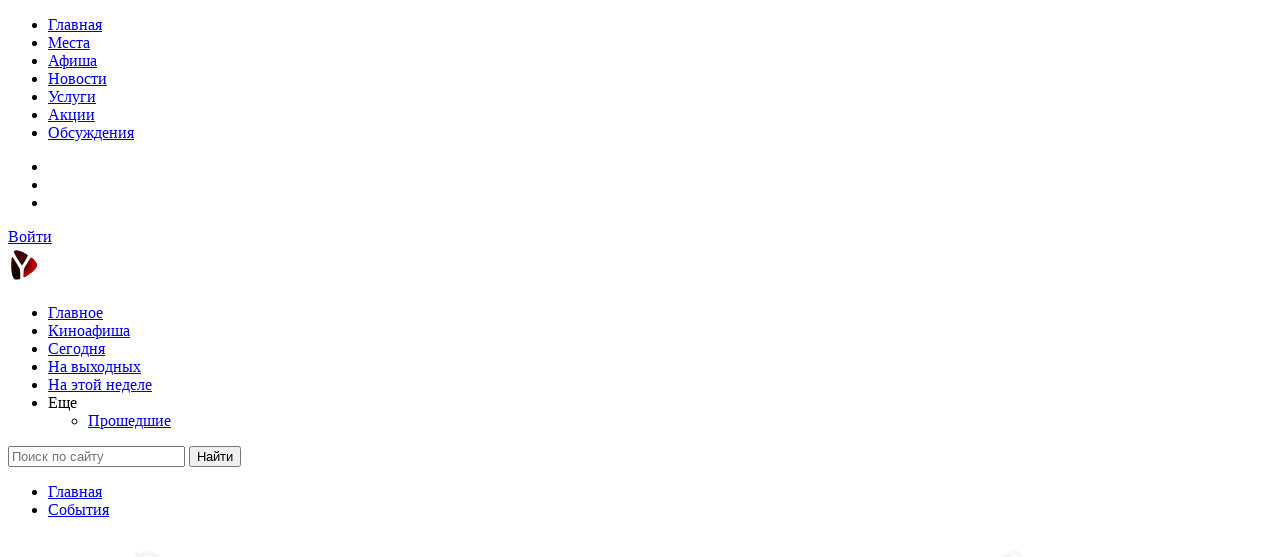

--- FILE ---
content_type: text/html; charset=UTF-8
request_url: https://youdn.ru/event?tags=cikagodoneck
body_size: 20643
content:
	<!DOCTYPE html>
	<html lang="ru_RU">
	<head>
		<meta charset="UTF-8">
		<meta name="viewport" content="width=device-width, initial-scale=1">
		<link rel="apple-touch-icon" sizes="57x57" href="/img/favicon/apple-icon-57x57.png">
		<link rel="apple-touch-icon" sizes="60x60" href="/img/favicon/apple-icon-60x60.png">
		<link rel="apple-touch-icon" sizes="72x72" href="/img/favicon/apple-icon-72x72.png">
		<link rel="apple-touch-icon" sizes="76x76" href="/img/favicon/apple-icon-76x76.png">
		<link rel="apple-touch-icon" sizes="114x114" href="/img/favicon/apple-icon-114x114.png">
		<link rel="apple-touch-icon" sizes="120x120" href="/img/favicon/apple-icon-120x120.png">
		<link rel="apple-touch-icon" sizes="144x144" href="/img/favicon/apple-icon-144x144.png">
		<link rel="apple-touch-icon" sizes="152x152" href="/img/favicon/apple-icon-152x152.png">
		<link rel="apple-touch-icon" sizes="180x180" href="/img/favicon/apple-icon-180x180.png">
		<link rel="icon" type="image/png" sizes="192x192" href="/img/favicon/android-icon-192x192.png">
		<link rel="icon" type="image/png" sizes="32x32" href="/img/favicon/favicon-32x32.png">
		<link rel="icon" type="image/png" sizes="96x96" href="/img/favicon/favicon-96x96.png">
		<link rel="icon" type="image/png" sizes="16x16" href="/img/favicon/favicon-16x16.png">
		<meta name="yandex-verification" content="5141f05c1358cd0a"/>
		<meta name="msapplication-TileColor" content="#ffffff">
		<meta name="msapplication-TileImage" content="/ms-icon-144x144.png">
		<meta name="theme-color" content="#ffffff">
		<meta name="google-site-verification" content="p5S3rC0o9Kbf8TvnQz5A8UNGSOSZHdYhUdE6uQltXWU"/>
		<!--		<script data-ad-client="ca-pub-3752270245386775" defer src="https://pagead2.googlesyndication.com/pagead/js/adsbygoogle.js"></script>-->
		<script src="https://accounts.google.com/gsi/client" async defer></script>
		<script charset="UTF-8" src="//web.webpushs.com/js/push/0df9b99282b0d61f51fb836189752e77_1.js" async></script>

        <!-- Yandex.RTB -->
        <script>window.yaContextCb=window.yaContextCb||[]</script>
        <script src="https://yandex.ru/ads/system/context.js" async></script>

		<meta name="csrf-param" content="_csrf-frontend">
<meta name="csrf-token" content="1zASr0wjskssdGMecYmyqkXIBhBCelsadP5KCCWe55WlXGrcdFDTAkNMKGQ50NfZEZdEWCYPMkIEu3hwf8S10g==">
		<title>Афиша Донецка по тегу: чикагодонецк - анонсы всех мероприятий и развлечений - Youdn.ru | Твой Донецк</title>
		<meta name="twitter:card" content="photo">
<meta name="twitter:site" content="https://youdn.ru">
<meta name="twitter:url" content="https://youdn.ru/event?tags=cikagodoneck">
<meta name="description" content="Афиша Донецка по тегу: чикагодонецк ✅ Рейтинги, отзывы, фото, цены на услуги, социальные сети, маршруты">
<meta name="keywords" content="отзывы, фото, цены на услуги, социальные сети, маршруты">
<meta name="twitter:title" content="Места в Донецка - адреса, телефоны, отзывы, цены">
<meta name="twitter:image" content="https://youdn.ru/files/og/event/f9/fb/d9/f9fbd98c6d350694bda031e20f9530dc.png">
<meta property="og:site_name" content="YoudDn.ru | ЮДН">
<meta property="og:type" content="article">
<meta property="og:url" content="https://youdn.ru/event?tags=cikagodoneck">
<meta property="og:image:type" content="image/png">
<meta property="og:image:width" content="1200">
<meta property="og:image:height" content="627">
<meta property="og:title" content="Места в Донецка - адреса, телефоны, отзывы, цены">
<meta property="og:description" content="Афиша Донецка по тегу: чикагодонецк ✅ Рейтинги, отзывы, фото, цены на услуги, социальные сети, маршруты">
<meta property="og:image" content="https://youdn.ru/files/og/event/f9/fb/d9/f9fbd98c6d350694bda031e20f9530dc.png">
<link href="/css/fonts.min.css?v95" rel="stylesheet">
<link href="/css/swiper.min.css?v95" rel="stylesheet">
<link href="/css/style.min.css?v95" rel="stylesheet">
<link href="/css/external-style.css?v95" rel="stylesheet">
<link href="/css/additional.css?v95" rel="stylesheet">
<link href="/css/fontsawesome.min.css?v95" rel="stylesheet">	</head>
			<div id="g_id_onload"
		     data-client_id="928666414741-9uohjgm22j27h778p5arr8ee08c8od5h.apps.googleusercontent.com"
		     data-login_uri="https://youdn.ru/site/google-auth"
		     data-cancel_on_tap_outside="false"
		     style="position: fixed; right: 10px;top: 40px;left: initial;z-index: 999;"
		     data-prompt_parent_id="g_id_onload">
		</div>
			<body class="event-category">
      <style>
        .feedback-popup {
            display: none; /* изначально скрыт */
            z-index: 5000; /* высокий z-index */
            /* Остальные стили остаются без изменений */

            background: #fff;
            -ms-border-radius: 4px;
            border-radius: 4px;
            -webkit-box-shadow: 0 8px 6px -6px #e0e0e0;
            -ms-box-shadow: 0 8px 6px -6px #e0e0e0;
            box-shadow: 0 8px 6px -6px #e0e0e0;
            padding: 15px;
            border: 1px solid #dce4e9;
            position: fixed;
            bottom: 20px;
            right: 0px;
            width: 300px;

            transition: max-height 0.5s ease;
            max-height: 150px; /* начальная высота */
            overflow: hidden;
        }

        .feedback-popup.expanded {
            max-height: none; /* высота при расширении */
        }

        .feedback-content, .feedback-form {
            transition: opacity 0.5s ease;
        }

        .feedback-popup .feedback-form {
            opacity: 0;
            display: none;
        }

        .feedback-popup.expanded .feedback-content {
            display: none;
        }

        .feedback-popup.expanded .feedback-form {
            display: block;
            opacity: 1;
        }

        .feedback-form-question{
            font-size: 32px;
            font-weight: 200;
        }

        /* Медиа-запрос для мобильных устройств */
        @media screen and (max-width: 600px) {
            .feedback-popup {
                width: calc(100% - 40px);
                bottom: 70px;
                right: 5px;
            }
        }

        button#close-feedback-popup {
            border: 0;
            background: none;
            position: absolute;
            right: 2px;
            top: 7px;
            font-size: 20px;
            color: #888;
        }
        #open-feedback-form, #submit-feedback{
            display: -webkit-box;
            display: -ms-flexbox;
            display: flex;
            margin: 10px 0 0;
            color: #fff;
            background: #2f80ed;
            border-color: #2f80ed;
            display: -webkit-box;
            display: -ms-flexbox;
            display: flex;
            -webkit-box-orient: vertical;
            -webkit-box-direction: normal;
            flex-flow: column;
            -webkit-box-align: center;
            -ms-flex-align: center;
            align-items: center;
            -webkit-box-pack: center;
            -ms-flex-pack: center;
            justify-content: center;
            text-align: center;
            box-sizing: border-box;
            padding: 0 10px;
            border-radius: 4px;
            min-height: 44px;
            -webkit-transition: .3s;
            transition: .3s;
            text-decoration: none;
        }

        #feedback-text{
            width: 100%;
            height: 240px;
        }
        .feedback-form ul>li {
            list-style: square;
            margin-left: 30px;
            font-weight: 100;
        }
        .feedback-form ul{
            padding-top: 10px;
            padding-bottom: 10px;
        }
    </style>

    <div id="feedback-popup" class="feedback-popup">
        <button id="close-feedback-popup"><i class="fa fa-times"></i></button>
        <div class="feedback-content">
            <p class="feedback-form-question">Что скажете?</p>
            <img src="/img/phoenix_popoln.jpg" alt="" style="height: 78px;position: absolute;right: 0;top: 30px;">
            <button id="open-feedback-form">Помочь стать лучше</button>
        </div>
        <div class="feedback-form">
            <p class="feedback-form-question">Спасибо</p>
            <p>Получи пополнение счёта феникс за отзыв о сайте. Просто напишите:</p>
            <ul>
                <li>Что вам наравится на сайте</li>
                <li>Чего не хватает</li>
                <li>Идеи как стать лучше</li>
                <li>Чем вы пользуетесь на сайте</li>
            </ul>
            <p> незабудь указать номер телефона </p>

            <textarea id="feedback-text" placeholder="Ваш отзыв..."></textarea>

            <!-- Дополнительные скрытые поля -->
            <input type="hidden" id="name" value="Быстрый отзыв о сайте" />
            <input type="hidden" id="email" value="" />
            <input type="checkbox" id="check" style="display: none" value="" />

            <button id="submit-feedback">Отправить</button>
        </div>
    </div>



                <div>
            
<!-- Yandex.RTB R-A-2145869-4 -->
<script>
window.yaContextCb.push(()=>{
	Ya.Context.AdvManager.render({
		"blockId": "R-A-2145869-4",
		"type": "topAd"
	})
})
</script>        </div>
    

		<div id="wrapper">
		<div id="main-content">
			<header class="header">
	<div class="header_top">
		<div class="container">
			<div class="header_top_cover">
				<div class="header_top_cover_left">
					<ul class="header_top_cover_left_nav">
													<li>
								<a href="/"
								   class="default-color ">Главная</a>
							</li>
													<li>
								<a href="/place"
								   class="place-color ">Места</a>
							</li>
													<li>
								<a href="/event"
								   class="event-color active">Афиша</a>
							</li>
													<li>
								<a href="/news"
								   class="news-color ">Новости</a>
							</li>
													<li>
								<a href="/service"
								   class="service-color ">Услуги</a>
							</li>
													<li>
								<a href="/offer"
								   class="offer-color ">Акции</a>
							</li>
													<li>
								<a href="/discussion"
								   class="discussion-color ">Обсуждения</a>
							</li>
											</ul>
				</div>
				<div class="header_top_cover_right">
					<div class="header_top_cover_right_social">
						<ul>
							<li><a href="https://vk.com/youdn" target="_blank"><i class="fa fa-vk"
							                                                      aria-hidden="true"></i></a></li>
							<li><a href="https://www.instagram.com/youdn.ru/" target="_blank"><i class="fa fa-instagram"
							                                                                     aria-hidden="true"></i></a>
							</li>
							<!--							<li><a href="#" target="_blank"><i class="fa fa-facebook" aria-hidden="true"></i></a></li>-->
							<li><a href="https://ok.ru/youdnru" target="_blank"><i class="fa fa-odnoklassniki"
							                                                       aria-hidden="true"></i></a></li>
						</ul>
					</div>
					<div class="header_top_cover_right_enter">
						                           							<a href="#" data-modal="login">Войти</a>
											</div>
				</div>
			</div>
		</div>
	</div>
</header>
<div class="header_bottom">
	<div class="header_bottom_color">
		<div class="container">
			<div class="header_bottom_cover">
				<div class="header_bottom_cover_nav" id="header-menu">
					<div class="header_bottom_logo">
						<a href="/">
							<img src="/img/logo_text.svg" width="95" height="38" title="Youdn.ru логотип" alt="Youdn.ru логотип">
						</a>
					</div>
					<ul>
																			<li>
								<a href="/event">Главное</a>
							</li>
													<li>
								<a href="/event/compilation/movie">Киноафиша</a>
							</li>
													<li>
								<a href="/event?period=today">Сегодня</a>
							</li>
													<li>
								<a href="/event?period=weekend">На выходных</a>
							</li>
													<li>
								<a href="/event?period=week">На этой неделе</a>
							</li>
																			<li class="drop">
								<span>Еще <img src="/img/ico/angel_right_white.svg" alt=""></span>
								<ul class="drop-cover">
																			<li>
											<a href="/event?period=old">Прошедшие</a>
										</li>
																	</ul>
							</li>
											</ul>
				</div>
				<div class="header_bottom_cover_search">
					<form method="get" action="/search">
						<div class="search_cover" id="search-drop">
							<input type="input"  id="search-top" name="search"
							       placeholder="Поиск по сайту"
							       autocomplete="off">
							<button type="submit" class="search_cover_btn">Найти</button>
							<div class="search_cover_close close"></div>
							<div class="search-list">

							</div>
						</div>
					</form>
				</div>
			</div>
		</div>
	</div>
</div>

			<div class="event_top">
    <ul itemscope itemtype="http://schema.org/BreadcrumbList" class="breadcrumbs_list breadcrumbs white" id="breadcrumbs">
	<li itemprop="itemListElement" itemscope itemtype="http://schema.org/ListItem">
		<a href="/" itemprop="item"><span itemprop="name">Главная</span></a>
		<meta itemprop="position" content="1" />
	</li>
				<li itemprop="itemListElement" itemscope itemtype="http://schema.org/ListItem">
			<a href="/event" itemprop="item"><span itemprop="name">События</span></a>
			<meta itemprop="position" content="2" />
					</li>
	</ul>    <div class="event_top_icons">
        <img src="/img/icons/icon_22.png" alt="">
        <img src="/img/icons/icon_21.png" alt="">
        <img src="/img/icons/icon_23.png" alt="">
        <img src="/img/icons/icon_24.png" alt="">
        <img src="/img/icons/icon_25.png" alt="">
        <img src="/img/icons/icon_26.png" alt="">
        <img src="/img/icons/icon_27.png" alt="">
        <img src="/img/icons/icon_28.png" alt="">
        <img src="/img/icons/icon_29.png" alt="">
        <img src="/img/icons/icon_30.png" alt="">
    </div>
    <div class="container">
        <h1 class="event_top_title">
            Афиша Донецка        </h1>
        <div class="event_top_text">
            Найдите для себя интересные события для досуга.
        </div>
        <form action="/event" method="get" class="event_top_search">
            <input type="text" name="name" class="event_place_search" placeholder="Событие или место проведения...">
            <!--			<input type="text" name="event_date" placeholder="Выберете дату...">-->
            <div class="event_top_search_btns">
                <button type="submit" class="event_top_search_btn">Найти</button>
            </div>
        </form>
    </div>
</div>
    <div class="poster_list">
        <div class="container">
            <div class="swiper-container poster_list_slider">
                <div class="poster_list_cover swiper-wrapper">
                    <div class="swiper-slide">
                        <div class="poster_list_cover_item">
                            <a href="/event/compilation/movie" class="poster_card">
                                <div class="poster_card_image">
                                    <img src="/img/movie.jpg" alt="">
                                </div>
                                <div class="poster_card_body">
                                    <div class="poster_card_body_tag">
                                        Афиша
                                    </div>
                                    <div class="poster_card_body_title">Киноафиша</div>
                                    <div class="poster_card_body_more">
                                        Подробнее →
                                    </div>
                                </div>
                            </a>
                        </div>
                    </div>
                                            <div class="swiper-slide">
                            <div class="poster_list_cover_item">
                                <a href="/event/poster/16-afisa-kinoteatr-kinokat-trc-zolotoe-kolco" class="poster_card" title="Афиша кинотеатр КИНОКАТ (ТРЦ Золотое Кольцо)" data-element="16" data-section="poster">
	<div class="poster_card_image">
				<div class="poster_card_image_tag">
			Предстоящие <span>143</span>
		</div>
				<picture data-cache="hit"><source srcset="/assets/thumbnails/a0/a0039df3a09c0d4510d969507d86c9c4.jpg.webp" type="image/webp" /><img src="/assets/thumbnails/a0/a0039df3a09c0d4510d969507d86c9c4.jpg" width="360" height="420" loading="lazy" title="Афиша кинотеатр КИНОКАТ (ТРЦ Золотое Кольцо)" alt="Афиша кинотеатр КИНОКАТ (ТРЦ Золотое Кольцо)" /></picture>	</div>
	<div class="poster_card_body">
		<div class="poster_card_body_tag">
			Афиша
		</div>
		<div class="poster_card_body_title">Афиша кинотеатр КИНОКАТ (ТРЦ Золотое Кольцо)</div>
		<div class="poster_card_body_more">
			Подробнее →
		</div>
	</div>
</a>                            </div>
                        </div>
                                            <div class="swiper-slide">
                            <div class="poster_list_cover_item">
                                <a href="/event/poster/17-afisa-kinoteatra-puskin" class="poster_card" title="Афиша кинотеатра Пушкин " data-element="17" data-section="poster">
	<div class="poster_card_image">
				<div class="poster_card_image_tag">
			Предстоящие <span>15</span>
		</div>
				<picture data-cache="hit"><source srcset="/assets/thumbnails/ed/ed63f32dfb317616e93b2a37582e161f.jpg.webp" type="image/webp" /><img src="/assets/thumbnails/ed/ed63f32dfb317616e93b2a37582e161f.jpg" width="360" height="420" loading="lazy" title="Афиша кинотеатра Пушкин " alt="Афиша кинотеатра Пушкин " /></picture>	</div>
	<div class="poster_card_body">
		<div class="poster_card_body_tag">
			Афиша
		</div>
		<div class="poster_card_body_title">Афиша кинотеатра Пушкин </div>
		<div class="poster_card_body_more">
			Подробнее →
		</div>
	</div>
</a>                            </div>
                        </div>
                                            <div class="swiper-slide">
                            <div class="poster_list_cover_item">
                                <a href="/event/poster/7-afisa-kinoteatr-zvezdocka-doneck" class="poster_card" title="Афиша кинотеатр Звездочка Донецк" data-element="7" data-section="poster">
	<div class="poster_card_image">
				<div class="poster_card_image_tag">
			Предстоящие <span>166</span>
		</div>
				<picture data-cache="hit"><source srcset="/assets/thumbnails/85/85cd70164ef86817286ad6b2c305f8b8.jpg.webp" type="image/webp" /><img src="/assets/thumbnails/85/85cd70164ef86817286ad6b2c305f8b8.jpg" width="360" height="420" loading="lazy" title="Афиша кинотеатр Звездочка Донецк" alt="Афиша кинотеатр Звездочка Донецк" /></picture>	</div>
	<div class="poster_card_body">
		<div class="poster_card_body_tag">
			Афиша
		</div>
		<div class="poster_card_body_title">Афиша кинотеатр Звездочка Донецк</div>
		<div class="poster_card_body_more">
			Подробнее →
		</div>
	</div>
</a>                            </div>
                        </div>
                                            <div class="swiper-slide">
                            <div class="poster_list_cover_item">
                                <a href="/event/poster/3-afisa-teatra-opery-i-baleta-doneck" class="poster_card" title="Афиша театра оперы и балета Донецк" data-element="3" data-section="poster">
	<div class="poster_card_image">
				<div class="poster_card_image_tag">
			Предстоящие <span>23</span>
		</div>
				<picture data-cache="hit"><source srcset="/assets/thumbnails/b7/b7c41d1385bc7db517ea3078eaf9debf.jpg.webp" type="image/webp" /><img src="/assets/thumbnails/b7/b7c41d1385bc7db517ea3078eaf9debf.jpg" width="360" height="420" loading="lazy" title="Афиша театра оперы и балета Донецк" alt="Афиша театра оперы и балета Донецк" /></picture>	</div>
	<div class="poster_card_body">
		<div class="poster_card_body_tag">
			Афиша
		</div>
		<div class="poster_card_body_title">Афиша театра оперы и балета Донецк</div>
		<div class="poster_card_body_more">
			Подробнее →
		</div>
	</div>
</a>                            </div>
                        </div>
                                            <div class="swiper-slide">
                            <div class="poster_list_cover_item">
                                <a href="/event/poster/2-afisa-filarmonii-doneck" class="poster_card" title="Афиша филармонии Донецк" data-element="2" data-section="poster">
	<div class="poster_card_image">
				<div class="poster_card_image_tag">
			Предстоящие <span>1</span>
		</div>
				<picture data-cache="hit"><source srcset="/assets/thumbnails/6a/6a4de85c24419ef4b1474ee83530c1c7.jpg.webp" type="image/webp" /><img src="/assets/thumbnails/6a/6a4de85c24419ef4b1474ee83530c1c7.jpg" width="360" height="420" loading="lazy" title="Афиша филармонии Донецк" alt="Афиша филармонии Донецк" /></picture>	</div>
	<div class="poster_card_body">
		<div class="poster_card_body_tag">
			Афиша
		</div>
		<div class="poster_card_body_title">Афиша филармонии Донецк</div>
		<div class="poster_card_body_more">
			Подробнее →
		</div>
	</div>
</a>                            </div>
                        </div>
                                            <div class="swiper-slide">
                            <div class="poster_list_cover_item">
                                <a href="/event/poster/5-afisa-kinoteatr-imeni-artema-torez" class="poster_card" title="Афиша кинотеатр имени Артёма Торез" data-element="5" data-section="poster">
	<div class="poster_card_image">
				<div class="poster_card_image_tag">
			Предстоящие <span>124</span>
		</div>
				<picture data-cache="hit"><source srcset="/assets/thumbnails/31/314e8ddc556853cc6bb3e5e2dd8423df.jpg.webp" type="image/webp" /><img src="/assets/thumbnails/31/314e8ddc556853cc6bb3e5e2dd8423df.jpg" width="360" height="420" loading="lazy" title="Афиша кинотеатр имени Артёма Торез" alt="Афиша кинотеатр имени Артёма Торез" /></picture>	</div>
	<div class="poster_card_body">
		<div class="poster_card_body_tag">
			Афиша
		</div>
		<div class="poster_card_body_title">Афиша кинотеатр имени Артёма Торез</div>
		<div class="poster_card_body_more">
			Подробнее →
		</div>
	</div>
</a>                            </div>
                        </div>
                                            <div class="swiper-slide">
                            <div class="poster_list_cover_item">
                                <a href="/event/poster/10-afisa-kinokofejna-hanzonkova-doneck" class="poster_card" title="Афиша кинокофейня Ханжонкова Донецк" data-element="10" data-section="poster">
	<div class="poster_card_image">
				<picture data-cache="hit"><source srcset="/assets/thumbnails/1c/1cde3c0877452b96a0749d0c6fbc516e.jpg.webp" type="image/webp" /><img src="/assets/thumbnails/1c/1cde3c0877452b96a0749d0c6fbc516e.jpg" width="360" height="420" loading="lazy" title="Афиша кинокофейня Ханжонкова Донецк" alt="Афиша кинокофейня Ханжонкова Донецк" /></picture>	</div>
	<div class="poster_card_body">
		<div class="poster_card_body_tag">
			Афиша
		</div>
		<div class="poster_card_body_title">Афиша кинокофейня Ханжонкова Донецк</div>
		<div class="poster_card_body_more">
			Подробнее →
		</div>
	</div>
</a>                            </div>
                        </div>
                                            <div class="swiper-slide">
                            <div class="poster_list_cover_item">
                                <a href="/event/poster/6-afisa-kinoteatr-sevcenko-doneck" class="poster_card" title="Афиша кинотеатр Шевченко Донецк" data-element="6" data-section="poster">
	<div class="poster_card_image">
				<div class="poster_card_image_tag">
			Предстоящие <span>143</span>
		</div>
				<picture data-cache="hit"><source srcset="/assets/thumbnails/07/072fae4bb4b5183322743203a882a83a.jpg.webp" type="image/webp" /><img src="/assets/thumbnails/07/072fae4bb4b5183322743203a882a83a.jpg" width="360" height="420" loading="lazy" title="Афиша кинотеатр Шевченко Донецк" alt="Афиша кинотеатр Шевченко Донецк" /></picture>	</div>
	<div class="poster_card_body">
		<div class="poster_card_body_tag">
			Афиша
		</div>
		<div class="poster_card_body_title">Афиша кинотеатр Шевченко Донецк</div>
		<div class="poster_card_body_more">
			Подробнее →
		</div>
	</div>
</a>                            </div>
                        </div>
                                            <div class="swiper-slide">
                            <div class="poster_list_cover_item">
                                <a href="/event/poster/1-afisa-dramteatra-doneck" class="poster_card" title="Афиша драмтеатра Донецк" data-element="1" data-section="poster">
	<div class="poster_card_image">
				<picture data-cache="hit"><source srcset="/assets/thumbnails/a6/a6bcedcc49fab731eff4f14f61da3560.jpg.webp" type="image/webp" /><img src="/assets/thumbnails/a6/a6bcedcc49fab731eff4f14f61da3560.jpg" width="360" height="420" loading="lazy" title="Афиша драмтеатра Донецк" alt="Афиша драмтеатра Донецк" /></picture>	</div>
	<div class="poster_card_body">
		<div class="poster_card_body_tag">
			Афиша
		</div>
		<div class="poster_card_body_title">Афиша драмтеатра Донецк</div>
		<div class="poster_card_body_more">
			Подробнее →
		</div>
	</div>
</a>                            </div>
                        </div>
                                            <div class="swiper-slide">
                            <div class="poster_list_cover_item">
                                <a href="/event/poster/9-afisa-kinoteatr-souz-makeevka" class="poster_card" title="Афиша кинотеатр Союз Макеевка" data-element="9" data-section="poster">
	<div class="poster_card_image">
				<div class="poster_card_image_tag">
			Предстоящие <span>128</span>
		</div>
				<picture data-cache="hit"><source srcset="/assets/thumbnails/40/40a0c1c4720afe661912cd5a9be80190.jpg.webp" type="image/webp" /><img src="/assets/thumbnails/40/40a0c1c4720afe661912cd5a9be80190.jpg" width="360" height="420" loading="lazy" title="Афиша кинотеатр Союз Макеевка" alt="Афиша кинотеатр Союз Макеевка" /></picture>	</div>
	<div class="poster_card_body">
		<div class="poster_card_body_tag">
			Афиша
		</div>
		<div class="poster_card_body_title">Афиша кинотеатр Союз Макеевка</div>
		<div class="poster_card_body_more">
			Подробнее →
		</div>
	</div>
</a>                            </div>
                        </div>
                                            <div class="swiper-slide">
                            <div class="poster_list_cover_item">
                                <a href="/event/poster/11-afisa-gungubazz-bar-doneck" class="poster_card" title="Афиша Gung\'Ю\'баzz бар Донецк" data-element="11" data-section="poster">
	<div class="poster_card_image">
				<picture data-cache="hit"><source srcset="/assets/thumbnails/2c/2c25c0be8ba82762aa8e88caae8ab899.jpg.webp" type="image/webp" /><img src="/assets/thumbnails/2c/2c25c0be8ba82762aa8e88caae8ab899.jpg" width="360" height="420" loading="lazy" title="Афиша Gung\&#039;Ю\&#039;баzz бар Донецк" alt="Афиша Gung\&#039;Ю\&#039;баzz бар Донецк" /></picture>	</div>
	<div class="poster_card_body">
		<div class="poster_card_body_tag">
			Афиша
		</div>
		<div class="poster_card_body_title">Афиша Gung'Ю'баzz бар Донецк</div>
		<div class="poster_card_body_more">
			Подробнее →
		</div>
	</div>
</a>                            </div>
                        </div>
                                            <div class="swiper-slide">
                            <div class="poster_list_cover_item">
                                <a href="/event/poster/8-afisa-kinoteatr-kino-siti-doneck-siti" class="poster_card" title="Афиша кинотеатр Кино Сити (Донецк-Сити)" data-element="8" data-section="poster">
	<div class="poster_card_image">
				<div class="poster_card_image_tag">
			Предстоящие <span>102</span>
		</div>
				<picture data-cache="hit"><source srcset="/assets/thumbnails/9d/9d1cb340eed296b71f001cbf38351618.jpg.webp" type="image/webp" /><img src="/assets/thumbnails/9d/9d1cb340eed296b71f001cbf38351618.jpg" width="360" height="420" loading="lazy" title="Афиша кинотеатр Кино Сити (Донецк-Сити)" alt="Афиша кинотеатр Кино Сити (Донецк-Сити)" /></picture>	</div>
	<div class="poster_card_body">
		<div class="poster_card_body_tag">
			Афиша
		</div>
		<div class="poster_card_body_title">Афиша кинотеатр Кино Сити (Донецк-Сити)</div>
		<div class="poster_card_body_more">
			Подробнее →
		</div>
	</div>
</a>                            </div>
                        </div>
                                            <div class="swiper-slide">
                            <div class="poster_list_cover_item">
                                <a href="/event/poster/4-afisa-kinoteatr-kinokult-doneck" class="poster_card" title="Афиша кинотеатр КиноКульт Донецк" data-element="4" data-section="poster">
	<div class="poster_card_image">
				<div class="poster_card_image_tag">
			Предстоящие <span>46</span>
		</div>
				<picture data-cache="hit"><source srcset="/assets/thumbnails/71/714258a0964f32ca373997437fc18f9f.jpg.webp" type="image/webp" /><img src="/assets/thumbnails/71/714258a0964f32ca373997437fc18f9f.jpg" width="360" height="420" loading="lazy" title="Афиша кинотеатр КиноКульт Донецк" alt="Афиша кинотеатр КиноКульт Донецк" /></picture>	</div>
	<div class="poster_card_body">
		<div class="poster_card_body_tag">
			Афиша
		</div>
		<div class="poster_card_body_title">Афиша кинотеатр КиноКульт Донецк</div>
		<div class="poster_card_body_more">
			Подробнее →
		</div>
	</div>
</a>                            </div>
                        </div>
                                    </div>
                <div class="button-prev-poster"></div>
                <div class="button-next-poster"></div>
            </div>
        </div>
    </div>
<section id="main_sidebar" class="event-main">
    <div class="container">
        <div class="main_sidebar">
            <div class="main_sidebar_side">
                <div class="datetime" id="timedate">
                    <div class="datetime_top">
                        Сейчас
                    </div>
                                                                                <div class="datetime_body">
                        <div class="datetime_time">
                            <i id="h">01</i><i id="dotes">:</i><i id="m">58</i>
                        </div>
                        <div class="datetime_date">
							<span><i id="d">20</i> <i id="mon">января</i> <i
                                        id="y">2026</i> г.</span>
                            <span id="day"></span>
                        </div>
                    </div>
                </div>
                <div class="filter_side">
                    <div class="filter_side_title">
                        Фильтр
                        <div class="filter_side_title_close" data-filter="close"></div>
                    </div>
                    <div class="filter_side_body">
                        <input type="text" name="filter[date]" id="filter_date"
                               value="" hidden>
                        <div class="filter_side_wrapper">
                            Дата
                        </div>
                        <div id="calendar" class="filter_side_calendar">
                            <div id="calendar_header" class="filter_side_calendar_header">
                                <i class="fa fa-angle-left" aria-hidden="true"></i>
                                <h3></h3>
                                <i class="fa fa-angle-right" aria-hidden="true"></i>
                            </div>
                            <div id="calendar_weekdays" class="filter_side_calendar_day"></div>
                            <div id="calendar_content" class="filter_side_calendar_content"></div>
                        </div>
                        <div class="filter_side_wrapper">
                            Показать события за
                        </div>
                        <div class="filter_side_period">
                            <button data-period="anytime"
                                    class="active"
                                    type="button">Любое время
                            </button>
                            <button data-period="today" class=""
                                    type="button">Сегодня
                            </button>
                            <button data-period="week" class="" type="button">
                                На этой неделе
                            </button>
                            <button data-period="weekend" class=""
                                    type="button">На этих выходных
                            </button>
                            <button data-period="old" class=""
                                    type="button">Прошедшие
                            </button>
                        </div>
                        <div class="filter_side_wrapper">
                            Название
                        </div>
                        <div class="filter_side_name">
                            <input type="text" placeholder="Название События"
                                   value="" id="filter_name">
                        </div>
                        <div class="filter_side_wrapper">
                            Город
                        </div>
                        <div class="filter_side_city custom-dropdown">
                                                        <input type="text" name="filter[city]" id="filter_city" value=""
                                   placeholder="Город">
                            <div class="selected">Выберите город</div>
                            <div class="dropdown">
                                                                    <div data-value="Донецк" data-id="10029">Донецк</div>
                                                                    <div data-value="Макеевка" data-id="10046">Макеевка</div>
                                                                    <div data-value="Енакиево" data-id="10034">Енакиево</div>
                                                                    <div data-value="Горловка" data-id="10021">Горловка</div>
                                                                    <div data-value="Харцызск" data-id="10058">Харцызск</div>
                                                                    <div data-value="Ясиноватая" data-id="10060">Ясиноватая</div>
                                                                    <div data-value="Шахтерск" data-id="10059">Шахтерск</div>
                                                                    <div data-value="Безыменное" data-id="10010">Безыменное</div>
                                                                    <div data-value="Беленькое" data-id="10011">Беленькое</div>
                                                                    <div data-value="Белицкое" data-id="10012">Белицкое</div>
                                                                    <div data-value="Благодатное" data-id="10013">Благодатное</div>
                                                                    <div data-value="Былбасовка" data-id="10014">Былбасовка</div>
                                                                    <div data-value="Великая Новоселка" data-id="10015">Великая Новоселка</div>
                                                                    <div data-value="Войковский" data-id="10016">Войковский</div>
                                                                    <div data-value="Волноваха" data-id="10017">Волноваха</div>
                                                                    <div data-value="Володарское" data-id="10018">Володарское</div>
                                                                    <div data-value="Гольмовский" data-id="10019">Гольмовский</div>
                                                                    <div data-value="Горбачево-Михайловка" data-id="10020">Горбачево-Михайловка</div>
                                                                    <div data-value="Гродовка" data-id="10022">Гродовка</div>
                                                                    <div data-value="Грузско-Зорянское" data-id="10023">Грузско-Зорянское</div>
                                                                    <div data-value="Дебальцево" data-id="10024">Дебальцево</div>
                                                                    <div data-value="Дзержинск" data-id="10025">Дзержинск</div>
                                                                    <div data-value="Димитров" data-id="10026">Димитров</div>
                                                                    <div data-value="Доброполье" data-id="10027">Доброполье</div>
                                                                    <div data-value="Докучаевск" data-id="10028">Докучаевск</div>
                                                                    <div data-value="Донецкая" data-id="10030">Донецкая</div>
                                                                    <div data-value="Донское" data-id="10031">Донское</div>
                                                                    <div data-value="Дробышево" data-id="10032">Дробышево</div>
                                                                    <div data-value="Дружковка" data-id="10033">Дружковка</div>
                                                                    <div data-value="Жданов" data-id="10035">Жданов</div>
                                                                    <div data-value="Желанное" data-id="10036">Желанное</div>
                                                                    <div data-value="Зугрэс" data-id="10037">Зугрэс</div>
                                                                    <div data-value="Зуевка" data-id="10038">Зуевка</div>
                                                                    <div data-value="Иловайск" data-id="10039">Иловайск</div>
                                                                    <div data-value="Карло-Либкнехтовск" data-id="10040">Карло-Либкнехтовск</div>
                                                                    <div data-value="Карло-Марксово" data-id="10041">Карло-Марксово</div>
                                                                    <div data-value="Кировск" data-id="10042">Кировск</div>
                                                                    <div data-value="Краматорск" data-id="10043">Краматорск</div>
                                                                    <div data-value="Красноармейск" data-id="10044">Красноармейск</div>
                                                                    <div data-value="Красный Лиман" data-id="10045">Красный Лиман</div>
                                                                    <div data-value="Мариуполь" data-id="10047">Мариуполь</div>
                                                                    <div data-value="Марьинка" data-id="10048">Марьинка</div>
                                                                    <div data-value="Новоазовск" data-id="10049">Новоазовск</div>
                                                                    <div data-value="Новоэкономическое" data-id="10050">Новоэкономическое</div>
                                                                    <div data-value="Першотравневое" data-id="10051">Першотравневое</div>
                                                                    <div data-value="Селидово" data-id="10052">Селидово</div>
                                                                    <div data-value="Славянск" data-id="10053">Славянск</div>
                                                                    <div data-value="Снежное" data-id="10054">Снежное</div>
                                                                    <div data-value="Старобешево" data-id="10055">Старобешево</div>
                                                                    <div data-value="Тельманово" data-id="10056">Тельманово</div>
                                                                    <div data-value="Торез" data-id="10057">Торез</div>
                                                                    <div data-value="Авдеевка" data-id="10003">Авдеевка</div>
                                                                    <div data-value="Константиновка" data-id="10501179">Константиновка</div>
                                                                    <div data-value="Александровка" data-id="10004">Александровка</div>
                                                                    <div data-value="Алексеево-Дружковка" data-id="10005">Алексеево-Дружковка</div>
                                                                    <div data-value="Амвросиевка" data-id="10006">Амвросиевка</div>
                                                                    <div data-value="Андреевка" data-id="10007">Андреевка</div>
                                                                    <div data-value="Артемово" data-id="10008">Артемово</div>
                                                                    <div data-value="Артемовск" data-id="10009">Артемовск</div>
                                                            </div>
                        </div>
                        <!--						<div class="filter_side_wrapper">-->
                        <!--							Примерный адрес-->
                        <!--						</div>-->
                        <!--						<div class="filter_side_target">-->
                        <!--							<input type="text" placeholder="Улица" name="filter[target]">-->
                        <!--						</div>-->
                        <div class="filter_side_wrapper">
                            Фильтр по тегам
                        </div>
                                                <div class="filter_side_tags">
                                                            <div data-tag="cikagodoneck"
                                     data-section="event_tag"
                                     data-element="7049"
                                     class=" active">чикагодонецк</div>
                                                            <div data-tag="afisha"
                                     data-section="event_tag"
                                     data-element="865"
                                     class=" ">афиша</div>
                                                            <div data-tag="muzykalnodramaticeskijteatr"
                                     data-section="event_tag"
                                     data-element="3149"
                                     class=" ">музыкальнодраматическийтеатр</div>
                                                            <div data-tag="udn"
                                     data-section="event_tag"
                                     data-element="10494"
                                     class=" ">юдн</div>
                                                            <div data-tag="meropriyatie"
                                     data-section="event_tag"
                                     data-element="1036"
                                     class=" ">мероприятие</div>
                                                            <div data-tag="gungubazz"
                                     data-section="event_tag"
                                     data-element="2874"
                                     class=" ">gung'Ю'Бazz</div>
                                                            <div data-tag="sedovo"
                                     data-section="event_tag"
                                     data-element="454"
                                     class=" ">седово</div>
                                                            <div data-tag="restorancikbanana"
                                     data-section="event_tag"
                                     data-element="3576"
                                     class=" ">ресторанчикбанана</div>
                                                            <div data-tag="kinokofeynyahanzhonkova"
                                     data-section="event_tag"
                                     data-element="1370"
                                     class=" ">кинокофейняХанжонкова</div>
                                                            <div data-tag="denypobedi"
                                     data-section="event_tag"
                                     data-element="392"
                                     class=" ">деньпобеды</div>
                                                            <div data-tag="dramteatrdoneck"
                                     data-section="event_tag"
                                     data-element="2698"
                                     class=" ">драмтеатрдонецк</div>
                                                            <div data-tag="gungubazzbar"
                                     data-section="event_tag"
                                     data-element="2354"
                                     class=" ">gungЮбazzbar</div>
                                                            <div data-tag="priyatniyvecher"
                                     data-section="event_tag"
                                     data-element="344"
                                     class=" ">приятныйвечер</div>
                                                            <div data-tag="adacidoneck"
                                     data-section="event_tag"
                                     data-element="3334"
                                     class=" ">адачидонецк</div>
                                                            <div data-tag="vecerinki"
                                     data-section="event_tag"
                                     data-element="1841"
                                     class=" ">вечеринки</div>
                                                            <div data-tag="prazdnik"
                                     data-section="event_tag"
                                     data-element="91"
                                     class=" ">праздник</div>
                                                            <div data-tag="operadoneck"
                                     data-section="event_tag"
                                     data-element="2268"
                                     class=" ">операдонецк</div>
                                                            <div data-tag="afishadonetsk"
                                     data-section="event_tag"
                                     data-element="974"
                                     class=" ">афишадонецк</div>
                                                            <div data-tag="redcup"
                                     data-section="event_tag"
                                     data-element="2935"
                                     class=" ">redcup</div>
                                                            <div data-tag="afisadoneck"
                                     data-section="event_tag"
                                     data-element="2840"
                                     class=" ">афишадонецк ​</div>
                                                            <div data-tag="dramteatr"
                                     data-section="event_tag"
                                     data-element="1323"
                                     class=" ">драмтеатр</div>
                                                            <div data-tag="teatroperiibaleta"
                                     data-section="event_tag"
                                     data-element="1743"
                                     class=" ">театроперыибалета</div>
                                                            <div data-tag="gulyayhata"
                                     data-section="event_tag"
                                     data-element="45"
                                     class=" ">гуляйхата</div>
                                                            <div data-tag="karaoke"
                                     data-section="event_tag"
                                     data-element="339"
                                     class=" ">караоке</div>
                                                            <div data-tag=""
                                     data-section="event_tag"
                                     data-element="250"
                                     class=" "></div>
                                                            <div data-tag="bananadoneck"
                                     data-section="event_tag"
                                     data-element="3332"
                                     class=" ">бананадонецк</div>
                                                            <div data-tag="fialki"
                                     data-section="event_tag"
                                     data-element="2049"
                                     class=" ">фиалки</div>
                                                            <div data-tag="vihodnie"
                                     data-section="event_tag"
                                     data-element="1058"
                                     class=" ">выходные</div>
                                                            <div data-tag="prekrasniyvecher"
                                     data-section="event_tag"
                                     data-element="155"
                                     class=" ">прекрасныйвечер</div>
                                                            <div data-tag="botanicheskiysad"
                                     data-section="event_tag"
                                     data-element="168"
                                     class=" ">ботаническийсад</div>
                                                    </div>
                        <button class="filter_side_more" data-more="tags" type="button">
                            <i class="fa fa-refresh" aria-hidden="true"></i>
                            Показать ещё
                        </button>
                        <input type="text" id="filter_side_uri" value="/event"
                               hidden>
                        <button class="filter_side_apply" type="button">
                            Применить фильтр
                        </button>
                    </div>
                </div>
                            </div>
            <div class="main_sidebar_content">
                <div class="sort_event">
                                <div>
            <br><br><!-- Yandex.RTB R-A-2145869-3 -->
<div id="yandex_rtb_R-A-2145869-3"></div>
<script>window.yaContextCb.push(()=>{
  Ya.Context.AdvManager.render({
    renderTo: 'yandex_rtb_R-A-2145869-3',
    blockId: 'R-A-2145869-3'
  })
})</script>        </div>
                        <div class="sort_event_title">
                        БЛИЖАЙШИЕ                        <span>События Донецка</span>
                    </div>
                    <div class="sort_event_desc">
                        Афиша Донецка по тегу: чикагодонецк                    </div>
                    <div class="sort_place_filter" data-filter="open">
                        Фильтр <img src="/img/ico/angel_right_white.svg" alt="">
                    </div>
                    <div class="sort">
                        <div class="sort_left">
                            0 событий найдено
                        </div>
                                                <div class="sort_right">
                            <div class="sort_text">Сортировать:</div>
                            <div data-sort="popular"
                                 class="sort_option ">
                                популярности
                            </div>
                            <div data-sort="new" class="sort_option ">по новизне
                            </div>
                        </div>
                    </div>
                    <div class="sort_place_tags">
                                                                                    <div class="sort_place_tags_item" data-removeTag="cikagodoneck">Тег: чикагодонецк</div>
                                                        <div class="sort_place_tags_item" data-removeAll>Очистить всё</div>
                                            </div>
                    <div class="list_event">
                        <div class="list_event_cover" id="event-list-cover">
                                                    </div>
                    </div>
                                            <p>Ничего не найдено</p>
                                                        </div>
            </div>
        </div>
    </div>
</section>

			<footer>
	<div class="footer_cover">
		<div class="container">
			<div class="footer_cover_column">
				<div class="footer_cover_column_left">
					<a href="#" class="footer_cover_column_left_logo">
						<img src="/img/logo_text.svg" width="170" height="66" alt="">
					</a>
					<ul class="footer_cover_column_left_list">
						<li><a href="/additional/kontakty">Контакты</a></li>
						<li><a href="/additional/tech">Техподдержка</a></li>
						<li><a href="/additional/rule-copy">Правила цитирования</a></li>
						<li><a href="/additional/rule-comment">Правила комментирования</a></li>
						<li><a href="/additional/terms-of-use">Пользовательское соглашение</a></li>
						<li><a href="/additional/privacy-policy">Политика конфиденциальности</a></li>
					</ul>
				</div>
				<div class="footer_cover_column_mid">
					<div class="footer_cover_column_mid_title">
						Популярные статьи
					</div>
					<div class="footer_cover_column_mid_cover">
						<div class="footer_page">
		<div class="footer_page_item">
		<div class="footer_page_item_img">
			<picture data-cache="hit"><source srcset="/assets/thumbnails/7e/7e873e29c78c90bdbb1d283835ce051f.jpg.webp" type="image/webp" /><img src="/assets/thumbnails/7e/7e873e29c78c90bdbb1d283835ce051f.jpg" width="150" height="150" loading="lazy" title="Льготный проезд в ДНР: кто может не платить за общественный транспорт с января" alt="Льготный проезд в ДНР: кто может не платить за общественный транспорт с января" /></picture>		</div>
		<a href="/page/lgotnyj-proezd-v-dnr-kto-mozet-ne-platit-za-obsestvennyj-transport-s-anvara" class="footer_page_item_text">
			Льготный проезд в ДНР: кто может не платить за общественный транспорт с января		</a>
	</div>
		<div class="footer_page_item">
		<div class="footer_page_item_img">
			<picture data-cache="hit"><source srcset="/assets/thumbnails/a5/a5d14e36c6b4cc9e44c31ce016eb60f3.jpg.webp" type="image/webp" /><img src="/assets/thumbnails/a5/a5d14e36c6b4cc9e44c31ce016eb60f3.jpg" width="150" height="150" loading="lazy" title="Как проиндексируют страховые пенсии в ДНР с 1 января 2026 года: размеры выплат и досрочное перечисление" alt="Как проиндексируют страховые пенсии в ДНР с 1 января 2026 года: размеры выплат и досрочное перечисление" /></picture>		</div>
		<a href="/page/kak-proindeksiruut-strahovye-pensii-v-dnr-s-1-anvara-2026-goda-razmery-vyplat-i-dosrocnoe-perecislenie" class="footer_page_item_text">
			Как проиндексируют страховые пенсии в ДНР с 1 января 2026 года: размеры выплат и досрочное перечисление		</a>
	</div>
		<div class="footer_page_item">
		<div class="footer_page_item_img">
			<picture data-cache="hit"><source srcset="/assets/thumbnails/1d/1d656c8b7d188b554d2a54c0b05b28e7.jpg.webp" type="image/webp" /><img src="/assets/thumbnails/1d/1d656c8b7d188b554d2a54c0b05b28e7.jpg" width="150" height="150" loading="lazy" title="Ужесточение правил назначения единого пособия с 2026 года: что нужно знать" alt="Ужесточение правил назначения единого пособия с 2026 года: что нужно знать" /></picture>		</div>
		<a href="/page/uzestocenie-pravil-naznacenia-edinogo-posobia-s-2026-goda-cto-nuzno-znat" class="footer_page_item_text">
			Ужесточение правил назначения единого пособия с 2026 года: что нужно знать		</a>
	</div>
		<div class="footer_page_item">
		<div class="footer_page_item_img">
			<picture data-cache="hit"><source srcset="/assets/thumbnails/8f/8f160b6ee8cb939a7e2b2bf1b663280c.jpg.webp" type="image/webp" /><img src="/assets/thumbnails/8f/8f160b6ee8cb939a7e2b2bf1b663280c.jpg" width="150" height="150" loading="lazy" title="Когда россияне получат выплаты в декабре 2025 года: график пенсий, зарплат и пособий" alt="Когда россияне получат выплаты в декабре 2025 года: график пенсий, зарплат и пособий" /></picture>		</div>
		<a href="/page/kogda-rossiane-polucat-vyplaty-v-dekabre-2025-goda-grafik-pensij-zarplat-i-posobij" class="footer_page_item_text">
			Когда россияне получат выплаты в декабре 2025 года: график пенсий, зарплат и пособий		</a>
	</div>
		<div class="footer_page_item">
		<div class="footer_page_item_img">
			<picture data-cache="hit"><source srcset="/assets/thumbnails/23/2390c7162cbd39a4770ec03163c051eb.jpg.webp" type="image/webp" /><img src="/assets/thumbnails/23/2390c7162cbd39a4770ec03163c051eb.jpg" width="150" height="150" loading="lazy" title="Восстановление и отдых: список центров реабилитации для участников СВО из ДНР" alt="Восстановление и отдых: список центров реабилитации для участников СВО из ДНР" /></picture>		</div>
		<a href="/page/vosstanovlenie-i-otdyh-spisok-centrov-reabilitacii-dla-ucastnikov-svo-iz-dnr" class="footer_page_item_text">
			Восстановление и отдых: список центров реабилитации для участников СВО из ДНР		</a>
	</div>
		<div class="footer_page_item">
		<div class="footer_page_item_img">
			<picture data-cache="hit"><source srcset="/assets/thumbnails/a6/a63f19c91ca7235d07805c80c0c0ca8a.jpg.webp" type="image/webp" /><img src="/assets/thumbnails/a6/a63f19c91ca7235d07805c80c0c0ca8a.jpg" width="150" height="150" loading="lazy" title="Проблемы с отоплением? Все телефоны аварийных служб «Донбасстеплоэнерго» в одном месте" alt="Проблемы с отоплением? Все телефоны аварийных служб «Донбасстеплоэнерго» в одном месте" /></picture>		</div>
		<a href="/page/problemy-s-otopleniem-vse-telefony-avarijnyh-sluzb-donbassteploenergo-v-odnom-meste" class="footer_page_item_text">
			Проблемы с отоплением? Все телефоны аварийных служб «Донбасстеплоэнерго» в одном месте		</a>
	</div>
	</div>
					</div>
				</div>
				<div class="footer_cover_column_right">
					<div class="footer_cover_column_right_title">Сообщить новость</div>
					<a href="#" data-modal="write" class="footer_cover_column_right_write">
						Написать в редакцию
					</a>
										<div class="footer_cover_column_right_title">Все рубрики</div>
					<ul class="footer_cover_column_right_list">
													<li>
								<a href="https://youdn.ru/event">Главное</a>
							</li>
													<li>
								<a href="https://youdn.ru/event/compilation/movie">Киноафиша</a>
							</li>
													<li>
								<a href="https://youdn.ru/event?period=today">Сегодня</a>
							</li>
													<li>
								<a href="https://youdn.ru/event?period=weekend">На выходных</a>
							</li>
													<li>
								<a href="https://youdn.ru/event?period=week">На этой неделе</a>
							</li>
													<li>
								<a href="https://youdn.ru/event?period=old">Прошедшие</a>
							</li>
											</ul>
									</div>
			</div>
		</div>
	</div>
	<div class="footer_copyrights">
		<div class="container">
			<div class="footer_copyrights_cover">
				<div class="footer_copyrights_cover_text">
					© Copyright 2017-2026 by YouDn.ru
				</div>
				<div class="footer_copyrights_cover_social">
					<span>Мы в соцсетях</span>
					<ul>
						<li><a href="https://vk.com/youdn" target="_blank"><i class="fa fa-vk"
						                                                      aria-hidden="true"></i></a></li>
						<li><a href="https://www.instagram.com/youdn.ru/"><i class="fa fa-instagram"
						                                                     aria-hidden="true"></i></a></li>
						<!--						<li><a href="#"><i class="fa fa-facebook" aria-hidden="true"></i></a></li>-->
						<li><a href="https://ok.ru/youdnru" target="_blank"><i class="fa fa-odnoklassniki"
						                                                       aria-hidden="true"></i></a></li>
					</ul>
				</div>
			</div>
		</div>
	</div>
</footer>
<div class="modal_cover" data-window="register">

</div>
<div class="modal_cover" data-window="login-mail">
		<div class="modal_back"></div>
	<div class="modal_inner">
		<div class="modal_inner_close"></div>
		<div class="modal_inner_title">Войти через почту</div>
		<form id="w7" class="modal_inner_form" action="/login" method="post">
<input type="hidden" name="_csrf-frontend" value="1zASr0wjskssdGMecYmyqkXIBhBCelsadP5KCCWe55WlXGrcdFDTAkNMKGQ50NfZEZdEWCYPMkIEu3hwf8S10g==">		<div class="form-group field-loginform-email required">
<label class="control-label" for="loginform-email">Email</label>
<input type="text" id="loginform-email" class="form-control" name="LoginForm[email]" placeholder="Email" aria-required="true">

<p class="help-block help-block-error"></p>
</div>		<div class="form-group field-loginform-password required">
<label class="control-label" for="loginform-password">Пароль</label>
<input type="password" id="loginform-password" class="form-control" name="LoginForm[password]" placeholder="Пароль" aria-required="true">

<p class="help-block help-block-error"></p>
</div>		<button type="submit">войти</button>
		</form>		<div class="modal_inner_text">Забыли пароль? <a href="/site/request-password-reset">Востановить</a></div>
		<div class="modal_inner_text">Новый пользователь? <a href="#" data-modal="register">Зарегистрируйтесь</a></div>
		<div class="modal_inner_text">
			Регистрируясь, вы соглашаетесь с <a href="/additional/terms-of-use">правилами пользования сайтом</a> и даете <a href="/additional/privacy-policy">согласие
				на обработку персональных данных</a>.
		</div>
	</div>
</div>
<div class="modal_cover" data-window="login">
	<div class="modal_back"></div>
	<div class="modal_inner">
		<div class="modal_inner_close"></div>
		<div class="modal_inner_title">Войти через соц-сети</div>
		<div class="modal_inner_button">
            <button type="button" onclick="window.open('https://youdn.ru/site/auth?authclient=google','name','width=600,height=400')"><span><img src="/img/google.svg">Google</span></button>
<!--            <a href="" onclick="window.open('https://youdn.ru/site/auth?authclient=vkontakte','name','width=600,height=400')"><span><img src="/img/vk.png">Вконтакте</span></a>-->
<!--			<a href="#"><span><img src="/img/facebook.svg">Facebook</span></a>-->
			<a href="#" data-modal="login-mail"><span><img src="/img/mail.svg">Через почту</span></a>
		</div>
		<div class="modal_inner_text">Забыли пароль? <a href="/site/request-password-reset">Востановить</a></div>
		<div class="modal_inner_text">Новый пользователь? <a href="#" data-modal="register">Зарегистрируйтесь</a></div>
		<div class="modal_inner_text">
			Регистрируясь, вы соглашаетесь с <a href="/additional/terms-of-use">правилами пользования сайтом</a> и даете <a href="/additional/privacy-policy">согласие
				на обработку персональных данных</a>.
		</div>
	</div>
</div>
<div class="modal_cover" data-window="write">
	<div class="modal_back"></div>
	<div class="modal_inner">
		<div class="modal_inner_close"></div>
		<div class="modal_inner_title">Написать в редакцию</div>
		<form class="modal_inner_form" id="feedback-modal" data-url="/event?tags=cikagodoneck">
			<label>Ваше имя</label>
			<input type="text" name="name_two" required placeholder="Введите имя">
			<label>Email</label>
			<input type="email" name="email" required placeholder="Введите ваш email">
			<input type="text" hidden name="name" value="" style="display: none;">
			<label>Сообщение</label>
			<textarea name="text"  required placeholder="Введите сообщение"></textarea>
			<button type="submit">Отправить</button>
		</form>
	</div>
</div>

<div class="footer_mob">
    <div class="footer_mob_cover"></div>
    <div class="footer_mob_content">
        <div class="footer_mob_content_search" data-mobcon="search">
            <form method="get" action="/search">
                <div class="search_cover">
                    <input type="input" autocomplete="off" name="search" placeholder="поиск по сайту">
                    <div class="search_cover_close"></div>
                    <button type="submit" class="search_cover_btn">Найти</button>
                </div>
            </form>
        </div>

        <div class="footer_mob_content_menu" data-mobcon="user">
                            <a href="/login" id="login" data-toggle="modal" data-target="#loginModal">Войти</a>
                    </div>

        <div class="footer_mob_content_category" data-mobcon="profile">
            <a href="/user/lk" data-method="post">
                <span>профиль</span>
            </a>
            <a href="/logout" data-method="post">
                <span>выйти</span>
            </a>
        </div>
        <div class="footer_mob_content_menu" data-mobcon="menu"></div>
        <div class="footer_mob_content_category" data-mobcon="category">
            <a href="/">
                <div class="footer_mob_content_category_img">
                    <img src="/img/ico/home.svg" alt="">
                </div>
                <span>Главная</span>
            </a>
            <a href="/news">
                <div class="footer_mob_content_category_img">
                    <img src="/img/ico/newspaper.svg" alt="">
                </div>
                <span>Новости</span>
            </a>
            <a href="/offer">
                <div class="footer_mob_content_category_img">
                    <img src="/img/ico/discount.svg" alt="">
                </div>
                <span>Акции</span>
            </a>
            <a href="/place">
                <div class="footer_mob_content_category_img">
                    <img src="/img/ico/place.svg" alt="">
                </div>
                <span>Места</span>
            </a>
            <a href="/event">
                <div class="footer_mob_content_category_img">
                    <img src="/img/ico/calendar.svg" alt="">
                </div>
                <span>Афиша</span>
            </a>
            <a href="/discussion">
                <div class="footer_mob_content_category_img">
                    <img src="/img/ico/file_white.svg" alt="">
                </div>
                <span>Обуждения</span>
            </a>
            <a href="/service">
                <div class="footer_mob_content_category_img">
                    <img src="/img/ico/service.svg" alt="">
                </div>
                <span>Услуги</span>
            </a>
<!--            <a href="/who-call">-->
<!--                <div class="footer_mob_content_category_img">-->
<!--                    <img src="/img/smile_phone.svg" alt="">-->
<!--                </div>-->
<!--                <span>Кто звонил?</span>-->
<!--            </a>-->
        </div>
    </div>
    <div class="footer_mob_nav">
        <ul class="footer_mob_nav_breadcrumbs breadcrumbs" id="footer-bread">
            <li><a href="#">Места</a></li>
            <li><a href="#">Пункт меню</a></li>
            <li>Заголовок статьи...</li>
        </ul>
        <a href="/news" class="footer_mob_nav_item">
            <div class="footer_mob_nav_item_img">
                <img src="/img/ico/newspaper.svg" alt="">
            </div>
            <span>Новости</span>
            <div class="footer_mob_nav_item_count">
                2
            </div>
        </a>
        <div class="footer_mob_nav_item footer_mob_nav_item_search" data-mobbtn="search">
            <div class="footer_mob_nav_item_img">
                <img src="/img/ico/search_white.svg" alt="">
            </div>
            <span>Поиск</span>
        </div>
                    <a href="#" data-modal="login" class="footer_mob_nav_item">
                <div class="footer_mob_nav_item_img">
                    <img src="/img/ico/user.svg" alt="">
                </div>
                <span>Войти</span>
            </a>
        <!--        <div class="footer_mob_nav_item" data-def="true" data-mobbtn="category">-->
<!--            <div class="footer_mob_nav_item_img">-->
<!--                <img src="/img/ico/category.svg" alt="">-->
<!--            </div>-->
<!--            <span>Разделы</span>-->
<!--        </div>-->

        <!--        Сработает только если доступна возможность поделится -->
        <a href="#" class="footer_mob_nav_item global-share">
            <div class="footer_mob_nav_item_img">
                <img src="/img/ico/share.svg" alt="">
            </div>
            <span>Поделиться</span>

        </a>

        <div class="footer_mob_nav_item" data-size="true" data-menu="true" data-bread="true" data-mobbtn="menu">
            <div class="footer_mob_nav_item_img">
                <img src="/img/ico/menu.svg" alt="">
            </div>
            <span>Меню</span>
        </div>

    </div>
</div>


		</div>
	</div>
						<script src="/js/jquery.min.js"></script>
<script src="/assets/b55dbba7/yii.js"></script>
<script src="/js/app.min.js?v95"></script>
<script src="/js/external_app.js?v95"></script>
<script src="/js/search.js?v95"></script>
<script src="/js/timer.js?v95"></script>
<script src="/assets/b55dbba7/yii.validation.js"></script>
<script src="/assets/b55dbba7/yii.activeForm.js"></script>
<script>jQuery(function ($) {

  $(document).ready(function() {
    // Проверяем, не был ли уже показан попап
    var pageCount = parseInt(localStorage.getItem('pageCount') || '0');

    // Увеличиваем счетчик на 1 и сохраняем обратно в localStorage
    pageCount++;
    localStorage.setItem('pageCount', pageCount.toString());

    // Проверяем, достигнута ли третья страница и не был ли уже показан попап
    if (pageCount >= 3 && !localStorage.getItem('feedbackProvided')) {
        setTimeout(function() {
           $('#feedback-popup').slideDown(300);
        }, 5000); // 12 секунд
    }

 // Открытие формы отзыва
    $('#open-feedback-form').click(function() {
        $('#feedback-popup').addClass('expanded');
    });
    
    $('#submit-feedback').click(function(e) {
        e.preventDefault(); // предотвращаем обычную отправку

        var formData = {
            name: $('#name').val(), // пустое значение
            text: $('#feedback-text').val(),
            email: $('#email').val(), // пустое значение
            uri: window.location.href,
            check: $('#check').val() // значение скрытого поля
        };

        $.ajax({
            url: '/feedback/modal-message', // путь к вашему обработчику
            type: 'POST',
            data: formData,
            success: function(response) {
                if (response === 'success') {
                      localStorage.setItem('feedbackProvided', 'true');
                      
                      $('.feedback-form').html('<p class="feedback-form-question">Благодарим вас <br> Вы очень помогли </p>')
                     $('#feedback-popup').delay(3000).slideUp();
                } else {
                    alert('Произошла ошибка. Попробуйте еще раз.');
                }
            },
            error: function() {
                alert('Ошибка отправки данных. Проверьте соединение с интернетом.');
            }
        });
    });
    

    // Закрытие попапа
    $('#close-feedback-popup').click(function() {
        $('#feedback-popup').slideUp();
        localStorage.setItem('feedbackProvided', 'true');
    });
});
  
  
jQuery('#w7').yiiActiveForm([{"id":"loginform-email","name":"email","container":".field-loginform-email","input":"#loginform-email","error":".help-block.help-block-error","validate":function (attribute, value, messages, deferred, $form) {yii.validation.required(value, messages, {"message":"Необходимо заполнить «Email»."});}},{"id":"loginform-password","name":"password","container":".field-loginform-password","input":"#loginform-password","error":".help-block.help-block-error","validate":function (attribute, value, messages, deferred, $form) {yii.validation.required(value, messages, {"message":"Необходимо заполнить «Пароль»."});}}], []);

    $(document).ready(function() {
        var button;
        if (navigator.share) { // Проверяем поддержку функционала браузера
         
            button = $('.global-share'); // Класс кнопки "поделиться"
            button.show().on('click', function () {
                navigator.share({
                    title: document.title,
                    text: document.title+"\n\n",
                    url: document.URL,
                });
                return false;
            });
        }
    });

});</script>	<!--	-->	        <!-- Yandex.Metrika counter -->
        <script type="text/javascript" >
            (function(m,e,t,r,i,k,a){m[i]=m[i]||function(){(m[i].a=m[i].a||[]).push(arguments)};
                m[i].l=1*new Date();
                for (var j = 0; j < document.scripts.length; j++) {if (document.scripts[j].src === r) { return; }}
                k=e.createElement(t),a=e.getElementsByTagName(t)[0],k.async=1,k.src=r,a.parentNode.insertBefore(k,a)})
            (window, document, "script", "https://mc.yandex.ru/metrika/tag.js", "ym");

            ym(45703887, "init", {
                clickmap:true,
                trackLinks:true,
                accurateTrackBounce:true,
                webvisor:true
            });
        </script>
        <noscript><div><img src="https://mc.yandex.ru/watch/45703887" style="position:absolute; left:-9999px;" alt="" /></div></noscript>
        <!-- /Yandex.Metrika counter -->
		<script>
            var GTMObject = document.createElement("script");
            GTMObject.src = 'https://www.googletagmanager.com/gtag/js?id=UA-31415862-3';
            GTMObject.async = true;
            document.getElementsByTagName('head')[0].appendChild(GTMObject);
            window.dataLayer = window.dataLayer || [];

            function gtag() {
                dataLayer.push(arguments);
            }

            gtag('js', new Date());
            gtag('config', 'UA-31415862-3');
		</script>
		
    <div class="discussion-popup">
    <div class="discussion-header-container">
        <div class="discussion-header">
            <span class="discussion-header-title"> <img src="/img/ico/chat.svg" alt="" class="discussion-icon"> Обсуждения</span>
            <div class="discussion-header-buttons">
                <button class="discussion-btn-close"><i class="fa fa-times"></i></button>
                <button class="discussion-btn-back"><i class="fa fa-arrow-left"></i></button>
            </div>
        </div>
        <div class="discussion-detail-info">
            <h4></h4>
            <p></p>
        </div>
    </div>
    <div class="discussion-body-list">
        <div class="discussion-container">

                        <h3>Сейчас обсуждают:</h3>

            
                <div class="discussion-item" data-id="122">

                                            <picture data-cache="hit"><source srcset="/assets/thumbnails/9e/9e890d8330f77556aa69ce6d700549fd.jpg.webp" type="image/webp" /><img src="/assets/thumbnails/9e/9e890d8330f77556aa69ce6d700549fd.jpg" loading="lazy" itemprop="image" title="Обсуждение Компенсация для мирных жителей ДНР за ранения, полученные в результате вооруженной агрессии Украины" alt="Обсуждение Компенсация для мирных жителей ДНР за ранения, полученные в результате вооруженной агрессии Украины" /></picture>                    

                    <p>Обсуждение Компенсация для мирных жителей ДНР за ранения, полученные в результате вооруженной агрессии Украины</p>
                    <div class="user-icons">
                        
                            
                                                            <span class="icon icon-text"
                                      style="background-color: #bf6700">В</span>
                                                                                                </div>
                </div>

            
                <div class="discussion-item" data-id="121">

                                            <picture data-cache="hit"><source srcset="/assets/thumbnails/0b/0b2873a1055a74db9ef77c7bed7177c9.png.webp" type="image/webp" /><img src="/assets/thumbnails/0b/0b2873a1055a74db9ef77c7bed7177c9.png" loading="lazy" itemprop="image" title="Обсуждение Магазин \&quot;Микс\&quot;" alt="Обсуждение Магазин \&quot;Микс\&quot;" /></picture>                    

                    <p>Обсуждение Магазин "Микс"</p>
                    <div class="user-icons">
                        
                            
                                                            <span class="icon icon-text"
                                      style="background-color: #4800bf">М</span>
                                                    
                            
                                                            <span class="icon icon-text"
                                      style="background-color: #4800bf">М</span>
                                                                                                </div>
                </div>

            
                <div class="discussion-item" data-id="120">

                                            <picture data-cache="hit"><source srcset="/assets/thumbnails/45/457a96ad1c6a3e9db24fdf049072bc98.png.webp" type="image/webp" /><img src="/assets/thumbnails/45/457a96ad1c6a3e9db24fdf049072bc98.png" loading="lazy" itemprop="image" title="Обсуждение В ДНР записаться на приём в МФЦ теперь можно онлайн" alt="Обсуждение В ДНР записаться на приём в МФЦ теперь можно онлайн" /></picture>                    

                    <p>Обсуждение В ДНР записаться на приём в МФЦ теперь можно онлайн</p>
                    <div class="user-icons">
                        
                            
                                                            <span class="icon icon-text"
                                      style="background-color: #5fbf00">А</span>
                                                    
                            
                                                            <span class="icon icon-text"
                                      style="background-color: #5fbf00">А</span>
                                                                                                </div>
                </div>

            
                <div class="discussion-item" data-id="119">

                                            <picture data-cache="hit"><source srcset="/assets/thumbnails/cd/cd861a762f1f2b30f68de41fa931d799.png.webp" type="image/webp" /><img src="/assets/thumbnails/cd/cd861a762f1f2b30f68de41fa931d799.png" loading="lazy" itemprop="image" title="Обсуждение Абоненты Феникс обновите данные SIM-карт до 1 июля 2025 года" alt="Обсуждение Абоненты Феникс обновите данные SIM-карт до 1 июля 2025 года" /></picture>                    

                    <p>Обсуждение Абоненты Феникс обновите данные SIM-карт до 1 июля 2025 года</p>
                    <div class="user-icons">
                        
                            
                                                            <span class="icon icon-text"
                                      style="background-color: #bf00ac">П</span>
                                                                                                </div>
                </div>

            
                <div class="discussion-item" data-id="118">

                                            <picture data-cache="hit"><source srcset="/assets/thumbnails/da/dafe7171e7be18a324a19e52b2fc4708.jpg.webp" type="image/webp" /><img src="/assets/thumbnails/da/dafe7171e7be18a324a19e52b2fc4708.jpg" loading="lazy" itemprop="image" title="Обсуждение Ресторан Хмели-Сунели" alt="Обсуждение Ресторан Хмели-Сунели" /></picture>                    

                    <p>Обсуждение Ресторан Хмели-Сунели</p>
                    <div class="user-icons">
                        
                            
                                                            <span class="icon icon-text"
                                      style="background-color: #bf0b00">Т</span>
                                                                                                </div>
                </div>

            
                <div class="discussion-item" data-id="117">

                                            <picture data-cache="hit"><source srcset="/assets/thumbnails/19/193aa97f9ee72a332dc48fe3a92ceb8a.png.webp" type="image/webp" /><img src="/assets/thumbnails/19/193aa97f9ee72a332dc48fe3a92ceb8a.png" loading="lazy" itemprop="image" title="Обсуждение ​ПУНКТЫ ПРИЕМА ГУМАНИТАРНОЙ ПОМОЩИ ОТ НАСЕЛЕНИЯ ДНР" alt="Обсуждение ​ПУНКТЫ ПРИЕМА ГУМАНИТАРНОЙ ПОМОЩИ ОТ НАСЕЛЕНИЯ ДНР" /></picture>                    

                    <p>Обсуждение ​ПУНКТЫ ПРИЕМА ГУМАНИТАРНОЙ ПОМОЩИ ОТ НАСЕЛЕНИЯ ДНР</p>
                    <div class="user-icons">
                        
                            
                                                            <span class="icon icon-text"
                                      style="background-color: #bf0b00">Т</span>
                                                                                                </div>
                </div>

            
                <div class="discussion-item" data-id="116">

                                            <picture data-cache="hit"><source srcset="/assets/thumbnails/5a/5a7311be14a039a13cece767453274fd.jpg.webp" type="image/webp" /><img src="/assets/thumbnails/5a/5a7311be14a039a13cece767453274fd.jpg" loading="lazy" itemprop="image" title="Обсуждение Высота 180 - Бар, ресторан, караоке, боулинг" alt="Обсуждение Высота 180 - Бар, ресторан, караоке, боулинг" /></picture>                    

                    <p>Обсуждение Высота 180 - Бар, ресторан, караоке, боулинг</p>
                    <div class="user-icons">
                        
                            
                                                            <span class="icon icon-text"
                                      style="background-color: #1a00bf">Л</span>
                                                                                                </div>
                </div>

            
                <div class="discussion-item" data-id="115">

                                            <picture data-cache="hit"><source srcset="/assets/thumbnails/34/3411d973ad0b1f952af3f0fc3adebd5b.png.webp" type="image/webp" /><img src="/assets/thumbnails/34/3411d973ad0b1f952af3f0fc3adebd5b.png" loading="lazy" itemprop="image" title="Обсуждение Как жители ДНР могут зарегистрировать ребенка на портале Госуслуги" alt="Обсуждение Как жители ДНР могут зарегистрировать ребенка на портале Госуслуги" /></picture>                    

                    <p>Обсуждение Как жители ДНР могут зарегистрировать ребенка на портале Госуслуги</p>
                    <div class="user-icons">
                        
                            
                                                            <span class="icon icon-text"
                                      style="background-color: #bf6700">В</span>
                                                    
                            
                                                            <span class="icon icon-text"
                                      style="background-color: #bf6700">В</span>
                                                                                                        <span class="icon icon-count">+4</span>
                                            </div>
                </div>

            
                <div class="discussion-item" data-id="98">

                                            <picture data-cache="hit"><source srcset="/assets/thumbnails/b7/b71b14b21857b7635bb37e1361ec22d1.jpg.webp" type="image/webp" /><img src="/assets/thumbnails/b7/b71b14b21857b7635bb37e1361ec22d1.jpg" loading="lazy" itemprop="image" title="Обсуждение Как в ДНР оплатить коммуналку с помощью ПСБ?" alt="Обсуждение Как в ДНР оплатить коммуналку с помощью ПСБ?" /></picture>                    

                    <p>Обсуждение Как в ДНР оплатить коммуналку с помощью ПСБ?</p>
                    <div class="user-icons">
                        
                            
                                                            <span class="icon icon-text"
                                      style="background-color: #7600bf">Н</span>
                                                    
                            
                                                            <span class="icon icon-text"
                                      style="background-color: #bf6700">В</span>
                                                                                                        <span class="icon icon-count">+10</span>
                                            </div>
                </div>

            
                <div class="discussion-item" data-id="111">

                                            <picture data-cache="hit"><source srcset="/assets/thumbnails/e4/e424bdd23f7030828d382b77bb5a95a6.png.webp" type="image/webp" /><img src="/assets/thumbnails/e4/e424bdd23f7030828d382b77bb5a95a6.png" loading="lazy" itemprop="image" title="Обсуждение В ДНР можно бесплатно установить зубные протезы" alt="Обсуждение В ДНР можно бесплатно установить зубные протезы" /></picture>                    

                    <p>Обсуждение В ДНР можно бесплатно установить зубные протезы</p>
                    <div class="user-icons">
                        
                            
                                                            <span class="icon icon-text"
                                      style="background-color: #5fbf00">А</span>
                                                    
                            
                                                            <span class="icon icon-text"
                                      style="background-color: #5fbf00">А</span>
                                                                                                </div>
                </div>

            
                <div class="discussion-item" data-id="88">

                                            <picture data-cache="hit"><source srcset="/assets/thumbnails/e5/e52cc4c967f2f117314ba832015184cf.png.webp" type="image/webp" /><img src="/assets/thumbnails/e5/e52cc4c967f2f117314ba832015184cf.png" loading="lazy" itemprop="image" title="Обсуждение Автомагазин \&quot;Автомикс\&quot;" alt="Обсуждение Автомагазин \&quot;Автомикс\&quot;" /></picture>                    

                    <p>Обсуждение Автомагазин "Автомикс"</p>
                    <div class="user-icons">
                        
                            
                                                            <span class="icon icon-text"
                                      style="background-color: #bf6700">В</span>
                                                    
                            
                                                            <span class="icon icon-text"
                                      style="background-color: #bf6700">В</span>
                                                                                                </div>
                </div>

            
                <div class="discussion-item" data-id="114">

                                            <picture data-cache="hit"><source srcset="/assets/thumbnails/9a/9afeee31f624dcc706f0665a5c25af35.png.webp" type="image/webp" /><img src="/assets/thumbnails/9a/9afeee31f624dcc706f0665a5c25af35.png" loading="lazy" itemprop="image" title="Обсуждение Аптека \&quot;Добрые лекарства\&quot;" alt="Обсуждение Аптека \&quot;Добрые лекарства\&quot;" /></picture>                    

                    <p>Обсуждение Аптека "Добрые лекарства"</p>
                    <div class="user-icons">
                        
                            
                                                            <span class="icon icon-text"
                                      style="background-color: #bf00ac">p</span>
                                                    
                            
                                                            <span class="icon icon-text"
                                      style="background-color: #bf00ac">p</span>
                                                                                                </div>
                </div>

            
                <div class="discussion-item" data-id="113">

                                            <picture data-cache="hit"><source srcset="/assets/thumbnails/27/27fff9b05c3f63be0cc162bfa5d2fccb.png.webp" type="image/webp" /><img src="/assets/thumbnails/27/27fff9b05c3f63be0cc162bfa5d2fccb.png" loading="lazy" itemprop="image" title="Обсуждение Крымский оператор К-Телеком начинает работать на территории ДНР" alt="Обсуждение Крымский оператор К-Телеком начинает работать на территории ДНР" /></picture>                    

                    <p>Обсуждение Крымский оператор К-Телеком начинает работать на территории ДНР</p>
                    <div class="user-icons">
                        
                            
                                                            <span class="icon icon-text"
                                      style="background-color: #8dbf00">Y</span>
                                                                                                </div>
                </div>

            
                <div class="discussion-item" data-id="112">

                                            <picture data-cache="hit"><source srcset="/assets/thumbnails/7b/7b1599f024ba157b244177b4352b6309.png.webp" type="image/webp" /><img src="/assets/thumbnails/7b/7b1599f024ba157b244177b4352b6309.png" loading="lazy" itemprop="image" title="Обсуждение ​Абоненты «Феникс» в ДНР могут привязать свои телефоны к личному кабинету ЕПГУ" alt="Обсуждение ​Абоненты «Феникс» в ДНР могут привязать свои телефоны к личному кабинету ЕПГУ" /></picture>                    

                    <p>Обсуждение ​Абоненты «Феникс» в ДНР могут привязать свои телефоны к личному кабинету ЕПГУ</p>
                    <div class="user-icons">
                        
                            
                                                            <span class="icon icon-text"
                                      style="background-color: #5fbf00">А</span>
                                                                                                </div>
                </div>

            
                <div class="discussion-item" data-id="110">

                                            <picture data-cache="hit"><source srcset="/assets/thumbnails/dc/dcf06aa79c790834f7ef037a154b9076.png.webp" type="image/webp" /><img src="/assets/thumbnails/dc/dcf06aa79c790834f7ef037a154b9076.png" loading="lazy" itemprop="image" title="Обсуждение Отдел Миграционной службы Донецкого городского управления МВД ДНР" alt="Обсуждение Отдел Миграционной службы Донецкого городского управления МВД ДНР" /></picture>                    

                    <p>Обсуждение Отдел Миграционной службы Донецкого городского управления МВД ДНР</p>
                    <div class="user-icons">
                        
                            
                                                            <span class="icon icon-text"
                                      style="background-color: #bf6700">В</span>
                                                                                                </div>
                </div>

            
                <div class="discussion-item" data-id="109">

                                            <picture data-cache="hit"><source srcset="/assets/thumbnails/2d/2d72a0d23532e0175fd02d031387742b.png.webp" type="image/webp" /><img src="/assets/thumbnails/2d/2d72a0d23532e0175fd02d031387742b.png" loading="lazy" itemprop="image" title="Обсуждение В ДНР сокращен график подачи воды" alt="Обсуждение В ДНР сокращен график подачи воды" /></picture>                    

                    <p>Обсуждение В ДНР сокращен график подачи воды</p>
                    <div class="user-icons">
                        
                            
                                                            <span class="icon icon-text"
                                      style="background-color: #bf00ac">П</span>
                                                                                                </div>
                </div>

            
                <div class="discussion-item" data-id="108">

                                            <picture data-cache="hit"><source srcset="/assets/thumbnails/d6/d69d1a0f0dfc0a0b292f97af27a8714f.png.webp" type="image/webp" /><img src="/assets/thumbnails/d6/d69d1a0f0dfc0a0b292f97af27a8714f.png" loading="lazy" itemprop="image" title="Обсуждение Обмен валют" alt="Обсуждение Обмен валют" /></picture>                    

                    <p>Обсуждение Обмен валют</p>
                    <div class="user-icons">
                        
                            
                                                            <span class="icon icon-text"
                                      style="background-color: #bf00ac">П</span>
                                                                                                </div>
                </div>

            
                <div class="discussion-item" data-id="107">

                                            <picture data-cache="hit"><source srcset="/assets/thumbnails/a6/a6e76eb72a78e335adeb30919dcb9b7d.jpg.webp" type="image/webp" /><img src="/assets/thumbnails/a6/a6e76eb72a78e335adeb30919dcb9b7d.jpg" loading="lazy" itemprop="image" title="Обсуждение Фонд «Защитники Отечества» в ДНР: адреса" alt="Обсуждение Фонд «Защитники Отечества» в ДНР: адреса" /></picture>                    

                    <p>Обсуждение Фонд «Защитники Отечества» в ДНР: адреса</p>
                    <div class="user-icons">
                        
                            
                                                            <span class="icon icon-text"
                                      style="background-color: #1a00bf">L</span>
                                                                                                </div>
                </div>

            
                <div class="discussion-item" data-id="105">

                                            <picture data-cache="hit"><source srcset="/assets/thumbnails/60/60464a83fda10ffad4efacaa198953a1.jpg.webp" type="image/webp" /><img src="/assets/thumbnails/60/60464a83fda10ffad4efacaa198953a1.jpg" loading="lazy" itemprop="image" title="Обсуждение ​Как Онлайн оплатить энергосбыт через ПСБ" alt="Обсуждение ​Как Онлайн оплатить энергосбыт через ПСБ" /></picture>                    

                    <p>Обсуждение ​Как Онлайн оплатить энергосбыт через ПСБ</p>
                    <div class="user-icons">
                        
                            
                                                            <span class="icon icon-text"
                                      style="background-color: #bf0022">S</span>
                                                    
                            
                                                            <span class="icon icon-text"
                                      style="background-color: #bf6700">В</span>
                                                                                                        <span class="icon icon-count">+4</span>
                                            </div>
                </div>

            
                <div class="discussion-item" data-id="106">

                                            <picture data-cache="hit"><source srcset="/assets/thumbnails/f7/f7a32f7a42ba09aafcce08225db53c78.jpg.webp" type="image/webp" /><img src="/assets/thumbnails/f7/f7a32f7a42ba09aafcce08225db53c78.jpg" loading="lazy" itemprop="image" title="Обсуждение Аккредитация врачей и больниц в ДНР будет проходить каждые 5 лет" alt="Обсуждение Аккредитация врачей и больниц в ДНР будет проходить каждые 5 лет" /></picture>                    

                    <p>Обсуждение Аккредитация врачей и больниц в ДНР будет проходить каждые 5 лет</p>
                    <div class="user-icons">
                        
                            
                                                            <span class="icon icon-text"
                                      style="background-color: #0013bf">К</span>
                                                                                                </div>
                </div>

            
                <div class="discussion-item" data-id="97">

                                            <picture data-cache="hit"><source srcset="/assets/thumbnails/bd/bd29bacbb4a95f800cbc158c60581efb.png.webp" type="image/webp" /><img src="/assets/thumbnails/bd/bd29bacbb4a95f800cbc158c60581efb.png" loading="lazy" itemprop="image" title="Обсуждение Крымский сотовый оператор начнт работать в ДНР" alt="Обсуждение Крымский сотовый оператор начнт работать в ДНР" /></picture>                    

                    <p>Обсуждение Крымский сотовый оператор начнт работать в ДНР</p>
                    <div class="user-icons">
                        
                            
                                                            <span class="icon icon-text"
                                      style="background-color: #bf6700">В</span>
                                                    
                            
                                                            <span class="icon icon-text"
                                      style="background-color: #00bf57">E</span>
                                                                                                </div>
                </div>

            
                <div class="discussion-item" data-id="104">

                                            <picture data-cache="hit"><source srcset="/assets/thumbnails/aa/aa77ce9683830ad0d09392d6c9f79b8a.png.webp" type="image/webp" /><img src="/assets/thumbnails/aa/aa77ce9683830ad0d09392d6c9f79b8a.png" loading="lazy" itemprop="image" title="Обсуждение За превышение цен в ДНР грозят штрафы" alt="Обсуждение За превышение цен в ДНР грозят штрафы" /></picture>                    

                    <p>Обсуждение За превышение цен в ДНР грозят штрафы</p>
                    <div class="user-icons">
                        
                            
                                                            <span class="icon icon-text"
                                      style="background-color: #bf00ac">П</span>
                                                                                                </div>
                </div>

            
                <div class="discussion-item" data-id="103">

                                            <picture data-cache="hit"><source srcset="/assets/thumbnails/31/31f4f6fd6b79dd643854a7aa899f0305.png.webp" type="image/webp" /><img src="/assets/thumbnails/31/31f4f6fd6b79dd643854a7aa899f0305.png" loading="lazy" itemprop="image" title="Обсуждение Новые правила для жителей новых регионов РФ: гражданам без паспорта РФ грозит статус иностранца" alt="Обсуждение Новые правила для жителей новых регионов РФ: гражданам без паспорта РФ грозит статус иностранца" /></picture>                    

                    <p>Обсуждение Новые правила для жителей новых регионов РФ: гражданам без паспорта РФ грозит статус иностранца</p>
                    <div class="user-icons">
                        
                            
                                                            <span class="icon icon-text"
                                      style="background-color: #bf00ac">П</span>
                                                    
                            
                                                            <span class="icon icon-text"
                                      style="background-color: #bf00ac">П</span>
                                                                                                </div>
                </div>

            
                <div class="discussion-item" data-id="102">

                                            <picture data-cache="hit"><source srcset="/assets/thumbnails/3e/3e47751f7fecdc1ecd5fc294a7afce63.jpg.webp" type="image/webp" /><img src="/assets/thumbnails/3e/3e47751f7fecdc1ecd5fc294a7afce63.jpg" loading="lazy" itemprop="image" title="Обсуждение ​Такси в Донецке: кто сейчас работает, какие цены, легко ли вызвать машину, контакты служб" alt="Обсуждение ​Такси в Донецке: кто сейчас работает, какие цены, легко ли вызвать машину, контакты служб" /></picture>                    

                    <p>Обсуждение ​Такси в Донецке: кто сейчас работает, какие цены, легко ли вызвать машину, контакты служб</p>
                    <div class="user-icons">
                        
                            
                                                            <span class="icon icon-text"
                                      style="background-color: #4800bf">М</span>
                                                                                                </div>
                </div>

            
                <div class="discussion-item" data-id="101">

                                            <picture data-cache="hit"><source srcset="/assets/thumbnails/38/382492d55687b5e30df2fa13a220d343.jpg.webp" type="image/webp" /><img src="/assets/thumbnails/38/382492d55687b5e30df2fa13a220d343.jpg" loading="lazy" itemprop="image" title="Обсуждение Сауна ЖаRa г. Донецк ул. Текстильщиков 9а +7(949) 5644787" alt="Обсуждение Сауна ЖаRa г. Донецк ул. Текстильщиков 9а +7(949) 5644787" /></picture>                    

                    <p>Обсуждение Сауна ЖаRa г. Донецк ул. Текстильщиков 9а +7(949) 5644787</p>
                    <div class="user-icons">
                        
                            
                                                            <span class="icon icon-text"
                                      style="background-color: #0013bf">к</span>
                                                                                                </div>
                </div>

            
                <div class="discussion-item" data-id="100">

                                            <picture data-cache="hit"><source srcset="/assets/thumbnails/d5/d55fc3aad2ba69e746cfe645f216c443.png.webp" type="image/webp" /><img src="/assets/thumbnails/d5/d55fc3aad2ba69e746cfe645f216c443.png" loading="lazy" itemprop="image" title="Обсуждение Центр обслуживания клиентов феникс" alt="Обсуждение Центр обслуживания клиентов феникс" /></picture>                    

                    <p>Обсуждение Центр обслуживания клиентов феникс</p>
                    <div class="user-icons">
                        
                            
                                                            <span class="icon icon-text"
                                      style="background-color: #7600bf">Н</span>
                                                    
                            
                                                            <span class="icon icon-text"
                                      style="background-color: #7600bf">Н</span>
                                                                                                </div>
                </div>

            
                <div class="discussion-item" data-id="99">

                                            <picture data-cache="hit"><source srcset="/assets/thumbnails/23/2379097f7b5b10e3b41dd1c33c32daa2.png.webp" type="image/webp" /><img src="/assets/thumbnails/23/2379097f7b5b10e3b41dd1c33c32daa2.png" loading="lazy" itemprop="image" title="Обсуждение Burger station" alt="Обсуждение Burger station" /></picture>                    

                    <p>Обсуждение Burger station</p>
                    <div class="user-icons">
                        
                            
                                                            <span class="icon icon-text"
                                      style="background-color: #7600bf">N</span>
                                                    
                            
                                                            <span class="icon icon-text"
                                      style="background-color: #7600bf">N</span>
                                                                                                </div>
                </div>

            
                <div class="discussion-item" data-id="96">

                                            <picture data-cache="hit"><source srcset="/assets/thumbnails/91/9121c64630df01774ee95c8aced7a3b8.png.webp" type="image/webp" /><img src="/assets/thumbnails/91/9121c64630df01774ee95c8aced7a3b8.png" loading="lazy" itemprop="image" title="Обсуждение В ДНР снизились цены на некоторые продукты" alt="Обсуждение В ДНР снизились цены на некоторые продукты" /></picture>                    

                    <p>Обсуждение В ДНР снизились цены на некоторые продукты</p>
                    <div class="user-icons">
                        
                            
                                                            <span class="icon icon-text"
                                      style="background-color: #5fbf00">a</span>
                                                                                                </div>
                </div>

            
                <div class="discussion-item" data-id="95">

                                            <picture data-cache="hit"><source srcset="/assets/thumbnails/41/4189ace43ceecd2c97c9da184c19eadf.png.webp" type="image/webp" /><img src="/assets/thumbnails/41/4189ace43ceecd2c97c9da184c19eadf.png" loading="lazy" itemprop="image" title="Обсуждение Посылки из РФ в ДНР теперь можно отправлять напрямую" alt="Обсуждение Посылки из РФ в ДНР теперь можно отправлять напрямую" /></picture>                    

                    <p>Обсуждение Посылки из РФ в ДНР теперь можно отправлять напрямую</p>
                    <div class="user-icons">
                        
                            
                                                            <span class="icon icon-text"
                                      style="background-color: #006ebf">I</span>
                                                                                                </div>
                </div>

            
                <div class="discussion-item" data-id="94">

                                            <picture data-cache="hit"><source srcset="/assets/thumbnails/1a/1ab312c66a2bd0cf4ed81fc74015850e.png.webp" type="image/webp" /><img src="/assets/thumbnails/1a/1ab312c66a2bd0cf4ed81fc74015850e.png" loading="lazy" itemprop="image" title="Обсуждение Магазин \&quot;Птица Белоруссии\&quot;" alt="Обсуждение Магазин \&quot;Птица Белоруссии\&quot;" /></picture>                    

                    <p>Обсуждение Магазин "Птица Белоруссии"</p>
                    <div class="user-icons">
                        
                            
                                                            <span class="icon icon-text"
                                      style="background-color: #00bf57">Е</span>
                                                                                                </div>
                </div>

            
                <div class="discussion-item" data-id="93">

                                            <picture data-cache="hit"><source srcset="/assets/thumbnails/ae/aec6774b8fd58a2952490948d935b413.jpg.webp" type="image/webp" /><img src="/assets/thumbnails/ae/aec6774b8fd58a2952490948d935b413.jpg" loading="lazy" itemprop="image" title="Обсуждение Многофункциональный центр предоставления государственных и муниципальных услуг (МФЦ,  Торез)" alt="Обсуждение Многофункциональный центр предоставления государственных и муниципальных услуг (МФЦ,  Торез)" /></picture>                    

                    <p>Обсуждение Многофункциональный центр предоставления государственных и муниципальных услуг (МФЦ,  Торез)</p>
                    <div class="user-icons">
                        
                            
                                                            <span class="icon icon-text"
                                      style="background-color: #00bf57">E</span>
                                                                                                </div>
                </div>

            
                <div class="discussion-item" data-id="92">

                                            <picture data-cache="hit"><source srcset="/assets/thumbnails/a5/a50000d4198dd4d71bb4a9556ebf4bf0.jpg.webp" type="image/webp" /><img src="/assets/thumbnails/a5/a50000d4198dd4d71bb4a9556ebf4bf0.jpg" loading="lazy" itemprop="image" title="Обсуждение ​Как обменять водительские права и номерные знаки ДНР на российские" alt="Обсуждение ​Как обменять водительские права и номерные знаки ДНР на российские" /></picture>                    

                    <p>Обсуждение ​Как обменять водительские права и номерные знаки ДНР на российские</p>
                    <div class="user-icons">
                        
                            
                                                            <span class="icon icon-text"
                                      style="background-color: #009cbf">Х</span>
                                                    
                            
                                                            <span class="icon icon-text"
                                      style="background-color: #009cbf">Х</span>
                                                                                                </div>
                </div>

            
                <div class="discussion-item" data-id="91">

                                            <picture data-cache="hit"><source srcset="/assets/thumbnails/c4/c4cadb9bda81e03ba534761d6e9c9ef7.jpg.webp" type="image/webp" /><img src="/assets/thumbnails/c4/c4cadb9bda81e03ba534761d6e9c9ef7.jpg" loading="lazy" itemprop="image" title="Обсуждение ​Банковская карта ПСБ: новые правила обслуживания и как поменять данные паспорта" alt="Обсуждение ​Банковская карта ПСБ: новые правила обслуживания и как поменять данные паспорта" /></picture>                    

                    <p>Обсуждение ​Банковская карта ПСБ: новые правила обслуживания и как поменять данные паспорта</p>
                    <div class="user-icons">
                        
                            
                                                            <span class="icon icon-text"
                                      style="background-color: #bf0b00">Т</span>
                                                    
                            
                                                            <span class="icon icon-text"
                                      style="background-color: #bf0b00">Т</span>
                                                                                                </div>
                </div>

            
                <div class="discussion-item" data-id="87">

                                            <picture data-cache="hit"><source srcset="/assets/thumbnails/b2/b2314042587de04798971aaa1479d383.png.webp" type="image/webp" /><img src="/assets/thumbnails/b2/b2314042587de04798971aaa1479d383.png" loading="lazy" itemprop="image" title="Обсуждение Новые тарифы на электроэнергию в ДНР" alt="Обсуждение Новые тарифы на электроэнергию в ДНР" /></picture>                    

                    <p>Обсуждение Новые тарифы на электроэнергию в ДНР</p>
                    <div class="user-icons">
                        
                            
                                                            <span class="icon icon-text"
                                      style="background-color: #5fbf00">a</span>
                                                    
                            
                            
                                <span class="icon icon-image"
                                      style='background-image: url(https://youdn.ru/files/5b22c4c6086c7/1535113603-191661.png)'></span>
                                                                                                </div>
                </div>

            
                <div class="discussion-item" data-id="89">

                                            <picture data-cache="hit"><source srcset="/assets/thumbnails/d6/d6cbdd83f0179bd48dc0d08c488951ce.png.webp" type="image/webp" /><img src="/assets/thumbnails/d6/d6cbdd83f0179bd48dc0d08c488951ce.png" loading="lazy" itemprop="image" title="Обсуждение Как вернуть мобильный интернет на Фениксе" alt="Обсуждение Как вернуть мобильный интернет на Фениксе" /></picture>                    

                    <p>Обсуждение Как вернуть мобильный интернет на Фениксе</p>
                    <div class="user-icons">
                        
                            
                                                            <span class="icon icon-text"
                                      style="background-color: #5fbf00">a</span>
                                                    
                            
                            
                                <span class="icon icon-image"
                                      style='background-image: url(https://youdn.ru/files/5b22c4c6086c7/1535113603-191661.png)'></span>
                                                                                                </div>
                </div>

            
                <div class="discussion-item" data-id="90">

                                            <picture data-cache="hit"><source srcset="/assets/thumbnails/d8/d81558360a5dcc02839c9fb3b6e7ad38.png.webp" type="image/webp" /><img src="/assets/thumbnails/d8/d81558360a5dcc02839c9fb3b6e7ad38.png" loading="lazy" itemprop="image" title="Обсуждение Новые номера телефонов аварийных и диспетчерских служб Донецка" alt="Обсуждение Новые номера телефонов аварийных и диспетчерских служб Донецка" /></picture>                    

                    <p>Обсуждение Новые номера телефонов аварийных и диспетчерских служб Донецка</p>
                    <div class="user-icons">
                        
                            
                                                            <span class="icon icon-text"
                                      style="background-color: #5fbf00">a</span>
                                                                                                </div>
                </div>

            
                <div class="discussion-item" data-id="86">

                                            <picture data-cache="hit"><source srcset="/assets/thumbnails/5e/5e1482b666baed0017eec90bebdb623a.png.webp" type="image/webp" /><img src="/assets/thumbnails/5e/5e1482b666baed0017eec90bebdb623a.png" loading="lazy" itemprop="image" title="Обсуждение Магазин \&quot;Пионер\&quot;" alt="Обсуждение Магазин \&quot;Пионер\&quot;" /></picture>                    

                    <p>Обсуждение Магазин "Пионер"</p>
                    <div class="user-icons">
                        
                            
                                                            <span class="icon icon-text"
                                      style="background-color: #bf0b00">Т</span>
                                                                                                </div>
                </div>

            
                <div class="discussion-item" data-id="85">

                                            <picture data-cache="hit"><source srcset="/assets/thumbnails/e4/e47e23249ecb7e17ccfac93d8162624d.png.webp" type="image/webp" /><img src="/assets/thumbnails/e4/e47e23249ecb7e17ccfac93d8162624d.png" loading="lazy" itemprop="image" title="Обсуждение Часть отделений ПСБ ДНР будут работать по субботам: адреса" alt="Обсуждение Часть отделений ПСБ ДНР будут работать по субботам: адреса" /></picture>                    

                    <p>Обсуждение Часть отделений ПСБ ДНР будут работать по субботам: адреса</p>
                    <div class="user-icons">
                        
                            
                                                            <span class="icon icon-text"
                                      style="background-color: #5fbf00">a</span>
                                                                                                </div>
                </div>

            
                <div class="discussion-item" data-id="84">

                                            <picture data-cache="hit"><source srcset="/assets/thumbnails/1a/1afad25a2f00047f72fcb3d2aeb32ad0.png.webp" type="image/webp" /><img src="/assets/thumbnails/1a/1afad25a2f00047f72fcb3d2aeb32ad0.png" loading="lazy" itemprop="image" title="Обсуждение Жителей ДНР ожидает дополнительный выходной в октябре" alt="Обсуждение Жителей ДНР ожидает дополнительный выходной в октябре" /></picture>                    

                    <p>Обсуждение Жителей ДНР ожидает дополнительный выходной в октябре</p>
                    <div class="user-icons">
                        
                            
                                                            <span class="icon icon-text"
                                      style="background-color: #a400bf">О</span>
                                                    
                            
                                                            <span class="icon icon-text"
                                      style="background-color: #5fbf00">a</span>
                                                                                                </div>
                </div>

            
                <div class="discussion-item" data-id="83">

                                            <picture data-cache="hit"><source srcset="/assets/thumbnails/4e/4efdf0c8f5d5b07acf8a74a9e166282a.png.webp" type="image/webp" /><img src="/assets/thumbnails/4e/4efdf0c8f5d5b07acf8a74a9e166282a.png" loading="lazy" itemprop="image" title="Обсуждение Денис Пушилин становится Главой ДНР" alt="Обсуждение Денис Пушилин становится Главой ДНР" /></picture>                    

                    <p>Обсуждение Денис Пушилин становится Главой ДНР</p>
                    <div class="user-icons">
                        
                            
                                                            <span class="icon icon-text"
                                      style="background-color: #5fbf00">a</span>
                                                                                                </div>
                </div>

            
                <div class="discussion-item" data-id="82">

                                            <picture data-cache="hit"><source srcset="/assets/thumbnails/59/59fc25f760a70a3868c1855fa27781c8.png.webp" type="image/webp" /><img src="/assets/thumbnails/59/59fc25f760a70a3868c1855fa27781c8.png" loading="lazy" itemprop="image" title="Обсуждение Внимание: В ДНР вводится комендантский час и другие ограничения" alt="Обсуждение Внимание: В ДНР вводится комендантский час и другие ограничения" /></picture>                    

                    <p>Обсуждение Внимание: В ДНР вводится комендантский час и другие ограничения</p>
                    <div class="user-icons">
                        
                            
                                                            <span class="icon icon-text"
                                      style="background-color: #5fbf00">a</span>
                                                                                                </div>
                </div>

            
                <div class="discussion-item" data-id="81">

                                            <picture data-cache="hit"><source srcset="/assets/thumbnails/e4/e47e23249ecb7e17ccfac93d8162624d.png.webp" type="image/webp" /><img src="/assets/thumbnails/e4/e47e23249ecb7e17ccfac93d8162624d.png" loading="lazy" itemprop="image" title="Обсуждение Часть отделений ПСБ ДНР будут работать по субботам: адреса" alt="Обсуждение Часть отделений ПСБ ДНР будут работать по субботам: адреса" /></picture>                    

                    <p>Обсуждение Часть отделений ПСБ ДНР будут работать по субботам: адреса</p>
                    <div class="user-icons">
                        
                            
                                                            <span class="icon icon-text"
                                      style="background-color: #5fbf00">А</span>
                                                    
                            
                                                            <span class="icon icon-text"
                                      style="background-color: #00bf2a">d</span>
                                                                                                </div>
                </div>

            
                <div class="discussion-item" data-id="80">

                                            <picture data-cache="hit"><source srcset="/assets/thumbnails/44/44e0ecc0cd1e4643c24bd3497dba8918.png.webp" type="image/webp" /><img src="/assets/thumbnails/44/44e0ecc0cd1e4643c24bd3497dba8918.png" loading="lazy" itemprop="image" title="Как вам сайт youdn.ru?" alt="Как вам сайт youdn.ru?" /></picture>                    

                    <p>Как вам сайт youdn.ru?</p>
                    <div class="user-icons">
                        
                            
                                                            <span class="icon icon-text"
                                      style="background-color: #a400bf">О</span>
                                                    
                            
                                                            <span class="icon icon-text"
                                      style="background-color: #bf6700">V</span>
                                                                                                        <span class="icon icon-count">+4</span>
                                            </div>
                </div>

            
                <div class="discussion-item" data-id="79">

                                            <picture data-cache="hit"><source srcset="/assets/thumbnails/f0/f03e7b75cf2b7c262a656dc8a5ff8de1.jpg.webp" type="image/webp" /><img src="/assets/thumbnails/f0/f03e7b75cf2b7c262a656dc8a5ff8de1.jpg" loading="lazy" itemprop="image" title="Обсуждение ТЦ Галактика" alt="Обсуждение ТЦ Галактика" /></picture>                    

                    <p>Обсуждение ТЦ Галактика</p>
                    <div class="user-icons">
                        
                            
                                                            <span class="icon icon-text"
                                      style="background-color: #8dbf00">Ю</span>
                                                                                                </div>
                </div>

            
                <div class="discussion-item" data-id="72">

                    

                    <p>У кого-то уже стала вода доходить до верхних этажей?</p>
                    <div class="user-icons">
                        
                            
                                                            <span class="icon icon-text"
                                      style="background-color: #bf0050">R</span>
                                                    
                            
                                                            <span class="icon icon-text"
                                      style="background-color: #bf0050">R</span>
                                                                                                        <span class="icon icon-count">+10</span>
                                            </div>
                </div>

            
                <div class="discussion-item" data-id="54">

                    

                    <p>Как долго вы ждали паспорт ДНР/РФ?</p>
                    <div class="user-icons">
                        
                            
                                                            <span class="icon icon-text"
                                      style="background-color: #4800bf">м</span>
                                                    
                            
                                                            <span class="icon icon-text"
                                      style="background-color: #a400bf">О</span>
                                                                                                        <span class="icon icon-count">+4</span>
                                            </div>
                </div>

            
                <div class="discussion-item" data-id="74">

                    

                    <p>Загранпаспорт в Донецке!!!</p>
                    <div class="user-icons">
                        
                            
                                                            <span class="icon icon-text"
                                      style="background-color: #a400bf">О</span>
                                                    
                            
                                                            <span class="icon icon-text"
                                      style="background-color: #4800bf">М</span>
                                                                                                        <span class="icon icon-count">+7</span>
                                            </div>
                </div>

            
                <div class="discussion-item" data-id="78">

                                            <picture data-cache="hit"><source srcset="/assets/thumbnails/ae/aee6fc9974bf163c31caeff6062d06c6.jpg.webp" type="image/webp" /><img src="/assets/thumbnails/ae/aee6fc9974bf163c31caeff6062d06c6.jpg" loading="lazy" itemprop="image" title="Обсуждение ПАLLЕТ — гипермаркет низких цен" alt="Обсуждение ПАLLЕТ — гипермаркет низких цен" /></picture>                    

                    <p>Обсуждение ПАLLЕТ — гипермаркет низких цен</p>
                    <div class="user-icons">
                        
                            
                                                            <span class="icon icon-text"
                                      style="background-color: #bf0050">Р</span>
                                                                                                </div>
                </div>

            
                <div class="discussion-item" data-id="77">

                    

                    <p>Где в Донецке самая вкусная пицца на доставку?</p>
                    <div class="user-icons">
                        
                            
                                                            <span class="icon icon-text"
                                      style="background-color: #bf0050">Р</span>
                                                    
                            
                                                            <span class="icon icon-text"
                                      style="background-color: #bf00ac">p</span>
                                                                                                        <span class="icon icon-count">+5</span>
                                            </div>
                </div>

            
                <div class="discussion-item" data-id="76">

                    

                    <p>Что вы думаете о связи Феникс?</p>
                    <div class="user-icons">
                        
                            
                                                            <span class="icon icon-text"
                                      style="background-color: #bf0050">Р</span>
                                                    
                            
                                                            <span class="icon icon-text"
                                      style="background-color: #4800bf">м</span>
                                                                                                </div>
                </div>

            

        </div>


    </div>
    <div class="discussion-body-chat">

        <div class="discussion-body-chat-inner">

        </div>
        <div class="message-form send-discussion-comment">
            <textarea placeholder="Введите ваше сообщение..."></textarea>

            <button class="discussion-send-btn send-comment-in-discussion">➤</button>
        </div>
    </div>

</div>


<div class="show-discussion-popup show-discussion-popup-button">
    <i class="fa fa-commenting-o"></i>
</div>


    		<script>
            function addLink() {
                var body_element = document.getElementsByTagName('body')[0];
                var selection;
                selection = window.getSelection();

                var pagelink = "<br /><br  />  Источник:   <a href='" + document.location.href + "'>" + document.location.href + "</a><br  />   Youdn.ru - Твой Донецк";
                var copytext = selection + pagelink;
                var newdiv = document.createElement('div');
                newdiv.style.position = 'absolute';
                newdiv.style.left = '-99999px';
                body_element.appendChild(newdiv);
                newdiv.innerHTML = copytext;
                selection.selectAllChildren(newdiv);
                window.setTimeout(function () {
                    body_element.removeChild(newdiv);
                }, 0);
            }

            document.oncopy = addLink;
		</script>
		</body>
	</html>


--- FILE ---
content_type: image/svg+xml
request_url: https://youdn.ru/img/ico/file_white.svg
body_size: 1481
content:
<svg width="40" height="40" viewBox="0 0 40 40" fill="none" xmlns="http://www.w3.org/2000/svg">
<path d="M30.0013 16.6667H13.3346C12.9666 16.6667 12.668 16.9647 12.668 17.3334C12.668 17.7021 12.9666 18.0001 13.3346 18.0001H30.0013C30.3693 18.0001 30.668 17.7021 30.668 17.3334C30.668 16.9647 30.3693 16.6667 30.0013 16.6667Z" fill="#fff"/>
<path d="M13.3346 12.6666H20.0013C20.3693 12.6666 20.668 12.3686 20.668 11.9999C20.668 11.6313 20.3693 11.3333 20.0013 11.3333H13.3346C12.9666 11.3333 12.668 11.6313 12.668 11.9999C12.668 12.3686 12.9666 12.6666 13.3346 12.6666Z" fill="#fff"/>
<path d="M30.0013 22H13.3346C12.9666 22 12.668 22.298 12.668 22.6667C12.668 23.0353 12.9666 23.3333 13.3346 23.3333H30.0013C30.3693 23.3333 30.668 23.0353 30.668 22.6667C30.668 22.298 30.3693 22 30.0013 22Z" fill="#fff"/>
<path d="M30.0013 27.3333H13.3346C12.9666 27.3333 12.668 27.6313 12.668 27.9999C12.668 28.3686 12.9666 28.6666 13.3346 28.6666H30.0013C30.3693 28.6666 30.668 28.3686 30.668 27.9999C30.668 27.6313 30.3693 27.3333 30.0013 27.3333Z" fill="#fff"/>
<path d="M30.0013 32.6667H13.3346C12.9666 32.6667 12.668 32.9647 12.668 33.3334C12.668 33.7021 12.9666 34.0001 13.3346 34.0001H30.0013C30.3693 34.0001 30.668 33.7021 30.668 33.3334C30.668 32.9647 30.3693 32.6667 30.0013 32.6667Z" fill="#fff"/>
<path d="M32.6667 9.724V0H4V36.6667H7.33333V40H36V13.0573L32.6667 9.724ZM26.6667 5.60933L32.6667 11.6093L33.724 12.6667H26.6667V5.60933ZM5.33333 35.3333V1.33333H31.3333V8.39067L26.276 3.33333H7.33333V35.3333H5.33333ZM8.66667 38.6667V36.6667V4.66667H25.3333V14H34.6667V38.6667H8.66667Z" fill="#fff"/>
</svg>


--- FILE ---
content_type: image/svg+xml
request_url: https://youdn.ru/img/ico/place.svg
body_size: 1260
content:
<svg width="60" height="60" viewBox="0 0 60 60" fill="none" xmlns="http://www.w3.org/2000/svg">
<g clip-path="url(#clip0)">
<path d="M30.3474 26.0762C34.1327 26.0762 37.2137 22.9952 37.2137 19.2098C37.2137 15.4245 34.1327 12.3435 30.3474 12.3435C26.562 12.3435 23.481 15.4245 23.481 19.2098C23.481 22.9952 26.5611 26.0762 30.3474 26.0762ZM30.3474 14.3053C33.0517 14.3053 35.2519 16.5055 35.2519 19.2098C35.2519 21.9142 33.0517 24.1144 30.3474 24.1144C27.643 24.1144 25.4428 21.9142 25.4428 19.2098C25.4428 16.5055 27.643 14.3053 30.3474 14.3053Z" fill="white"/>
<path d="M49.2573 36.8662H42.233L45.2218 32.5503C50.8669 25.0257 50.0498 12.6575 43.4748 6.08347C39.923 2.53064 35.1989 0.57373 30.1737 0.57373C25.1495 0.57373 20.4255 2.53064 16.8727 6.08347C10.2977 12.6575 9.48057 25.0267 15.1031 32.5208L18.1125 36.8672H10.743L0.00012207 59.4271H60.0001L49.2573 36.8662ZM16.6951 31.3732C11.5954 24.5726 12.3262 13.403 18.2607 7.46949C21.4427 4.28744 25.6743 2.53456 30.1747 2.53456C34.6751 2.53456 38.9058 4.28744 42.0888 7.46949C48.0233 13.403 48.754 24.5735 43.6318 31.4026L30.1737 50.8373L20.4991 36.8662L16.6951 31.3732ZM11.9829 38.828H19.4711L30.1737 54.2842L40.8754 38.828H48.0174L56.8926 57.4652H3.10763L11.9829 38.828Z" fill="white"/>
</g>
<defs>
<clipPath id="clip0">
<rect width="60" height="60" fill="white" transform="translate(0.00012207)"/>
</clipPath>
</defs>
</svg>


--- FILE ---
content_type: image/svg+xml
request_url: https://youdn.ru/img/ico/user.svg
body_size: 1796
content:
<svg width="24" height="24" viewBox="0 0 24 24" fill="none" xmlns="http://www.w3.org/2000/svg">
<path d="M19.2057 17.1556L15.3844 15.2452C15.024 15.0648 14.8 14.7024 14.8 14.2992V12.9468C14.8917 12.8348 14.9881 12.7072 15.0877 12.5664C15.5833 11.8664 15.9804 11.0872 16.2692 10.2468C16.8337 9.988 17.2001 9.43 17.2001 8.8V7.2C17.2001 6.8148 17.0561 6.4416 16.8 6.15V4.0224C16.8224 3.8024 16.9105 2.4928 15.9633 1.4124C15.1417 0.4752 13.8084 0 12 0C10.1916 0 8.85845 0.4752 8.03685 1.412C7.08965 2.4924 7.17765 3.8024 7.20005 4.0224V6.15C6.94405 6.4416 6.80005 6.8148 6.80005 7.2V8.8C6.80005 9.2868 7.02125 9.7408 7.39885 10.0436C7.76525 11.4944 8.53205 12.5876 8.80005 12.9384V14.262C8.80005 14.6492 8.58885 15.0044 8.24925 15.19L4.68085 17.1364C3.52045 17.7696 2.80005 18.9832 2.80005 20.3048V21.6C2.80005 23.4984 8.81805 24 12 24C15.182 24 21.2001 23.4984 21.2001 21.6V20.3828C21.2001 19.0076 20.4356 17.7708 19.2057 17.1556ZM20.4001 21.6C20.4001 22.1428 17.4353 23.2 12 23.2C6.56485 23.2 3.60005 22.1428 3.60005 21.6V20.3048C3.60005 19.2764 4.16085 18.3312 5.06365 17.8392L8.63205 15.8928C9.22925 15.5668 9.60005 14.9416 9.60005 14.262V12.6544L9.50685 12.5432C9.49725 12.5316 8.51685 11.3456 8.14285 9.7172L8.10645 9.5588L7.97005 9.4708C7.73845 9.3212 7.60005 9.0704 7.60005 8.8V7.2C7.60005 6.9756 7.69525 6.7664 7.86805 6.61L8.00005 6.4912V4L7.99645 3.9476C7.99525 3.9368 7.85925 2.828 8.63845 1.9392C9.30125 1.1832 10.4324 0.8 12 0.8C13.562 0.8 14.6909 1.1804 15.3545 1.9312C16.1333 2.8116 16.0044 3.938 16.0036 3.9476L16 6.4912L16.1321 6.6104C16.3049 6.7664 16.4001 6.9756 16.4001 7.2V8.8C16.4001 9.1492 16.1712 9.4548 15.8312 9.5596L15.6321 9.6208L15.568 9.8188C15.3004 10.6512 14.9192 11.42 14.4344 12.104C14.3156 12.2724 14.2001 12.4216 14.0997 12.5356L14 12.6492V14.2992C14 15.0072 14.3933 15.6436 15.0265 15.9604L18.8477 17.8708C19.8053 18.3496 20.4001 19.312 20.4001 20.3828V21.6Z" fill="white"/>
</svg>


--- FILE ---
content_type: image/svg+xml
request_url: https://youdn.ru/img/logo_text.svg
body_size: 6199
content:
<svg width="233" height="90" viewBox="0 0 233 90" fill="none" xmlns="http://www.w3.org/2000/svg">
<path d="M79.9999 44.7209C80.0717 62.8279 26.1629 95.9576 11.1837 89.073C-3.86366 82.1567 -3.02452 13.7739 9.50028 2.05617C21.5423 -9.20853 79.9365 28.7484 79.9999 44.7209Z" fill="white"/>
<path d="M74.5454 44.3757C74.6084 60.2029 27.4282 89.1612 14.3188 83.1435C1.14952 77.098 1.88227 17.3252 12.8456 7.08244C23.3834 -2.76402 74.4888 30.4144 74.5454 44.3757Z" fill="white"/>
<path d="M29.2132 55.1503C28.9479 53.1203 10.5347 23.5653 9.94825 24.6569C7.9856 28.312 4.67986 73.8707 16.7425 80.1632C18.7832 81.2277 23.9121 81.2729 29.3224 79.3264C31.4116 78.5759 29.6099 58.1859 29.2132 55.1503Z" fill="url(#paint0_linear)"/>
<path d="M34.1277 45.8903C35.7859 45.8903 49.8411 21.6743 48.6157 20.7865C41.6483 15.7369 19.1577 3.02162 14.0438 12.2984C13.1319 13.9556 32.7867 45.8903 34.1277 45.8903Z" fill="#3D0408"/>
<path d="M70.909 44.6346C70.4843 39.8222 64.619 33.1676 56.8909 26.8159C56.8909 26.8159 41.4999 46.9757 39.1842 55.0372C37.8015 59.8505 38.6932 75.3968 39.1842 75.0943C47.1169 70.2078 71.6689 53.244 70.909 44.6346Z" fill="#630001"/>
<path d="M70.909 44.6346C70.4843 39.8222 64.619 33.1676 56.891 26.8159L48.6529 38.283C48.6529 38.283 51.591 41.1526 51.591 45.8866C51.591 52.6472 38.5432 60.0186 38.5432 60.0186C38.5432 60.0186 38.4502 63.4406 38.5432 67.5371C38.6282 71.2773 39.1842 75.1978 39.1842 75.1978C46.389 71.484 71.6689 53.244 70.909 44.6346Z" fill="#890007"/>
<path d="M70.8774 44.6346C70.4528 39.8222 64.5838 33.1676 56.8553 26.8159L52.2417 33.2506C52.2417 33.2506 58.0459 37.8539 58.0459 47.2269C58.0459 55.7758 38.5197 67.8523 38.5197 67.8523C38.5197 67.8523 38.7988 75.3618 39.1522 75.2015C43.7117 73.1354 71.6373 53.244 70.8774 44.6346Z" fill="#A80001"/>
<path d="M70.9838 44.6341C70.6602 39.0855 62.2665 30.5913 56.8909 26.8154C56.6907 26.6748 64.4989 37.0695 64.4989 45.8897C64.4989 56.5985 38.7244 75.4274 39.1842 75.201C46.8799 71.4123 71.7246 57.3617 70.9838 44.6341Z" fill="#C6000A"/>
<path d="M67.629 37.0492C74.198 51.2527 12.9583 78.6771 10.0396 67.8372C5.89428 52.4356 8.28966 12.9565 16.6608 9.9327C31.1301 4.70594 65.2527 31.9104 67.629 37.0492Z" fill="url(#paint1_linear)"/>
<path d="M109.608 61C108.699 61 108.244 60.56 108.244 59.68V51.056L97.2 32.092C97.112 31.916 97.068 31.7547 97.068 31.608C97.068 31.256 97.3027 31.08 97.772 31.08H100.104C100.456 31.08 100.691 31.124 100.808 31.212C100.925 31.2707 101.043 31.4027 101.16 31.608L110.268 47.36L119.376 31.608C119.493 31.4027 119.611 31.2707 119.728 31.212C119.845 31.124 120.08 31.08 120.432 31.08H122.764C123.233 31.08 123.468 31.256 123.468 31.608C123.468 31.7547 123.424 31.916 123.336 32.092L112.292 51.1V59.68C112.292 60.56 111.837 61 110.928 61H109.608ZM132.359 61.66C128.633 61.66 125.773 60.6627 123.779 58.668C121.784 56.644 120.787 53.9013 120.787 50.44C120.787 46.9787 121.784 44.2507 123.779 42.256C125.773 40.232 128.633 39.22 132.359 39.22C136.055 39.22 138.9 40.232 140.895 42.256C142.919 44.2507 143.931 46.9787 143.931 50.44C143.931 53.9013 142.919 56.644 140.895 58.668C138.9 60.6627 136.055 61.66 132.359 61.66ZM132.359 58.58C134.823 58.58 136.7 57.8907 137.991 56.512C139.311 55.104 139.971 53.08 139.971 50.44C139.971 47.8293 139.325 45.8347 138.035 44.456C136.744 43.048 134.852 42.344 132.359 42.344C129.865 42.344 127.959 43.048 126.639 44.456C125.348 45.8347 124.703 47.8293 124.703 50.44C124.703 53.0507 125.348 55.06 126.639 56.468C127.959 57.876 129.865 58.58 132.359 58.58ZM156.784 61.66C154.379 61.66 152.428 61 150.932 59.68C149.465 58.3307 148.732 56.3653 148.732 53.784V41.2C148.732 40.32 149.172 39.88 150.052 39.88H151.416C151.885 39.88 152.223 39.9973 152.428 40.232C152.633 40.4373 152.736 40.76 152.736 41.2V53.74C152.736 55.4413 153.176 56.688 154.056 57.48C154.965 58.2427 156.3 58.624 158.06 58.624C159.937 58.624 161.521 58.1107 162.812 57.084C164.103 56.0573 164.748 54.7373 164.748 53.124V41.2C164.748 40.32 165.203 39.88 166.112 39.88H167.432C167.901 39.88 168.239 39.9973 168.444 40.232C168.649 40.4373 168.752 40.76 168.752 41.2V59.9C168.752 60.3107 168.679 60.604 168.532 60.78C168.415 60.9267 168.165 61 167.784 61H166.332C166.009 61 165.789 60.9267 165.672 60.78C165.555 60.6333 165.481 60.3987 165.452 60.076L165.32 57.964C164.323 59.1667 163.135 60.0907 161.756 60.736C160.407 61.352 158.749 61.66 156.784 61.66ZM175.967 61C175.087 61 174.647 60.56 174.647 59.68V32.4C174.647 31.52 175.087 31.08 175.967 31.08H184.327C189.226 31.08 192.981 32.268 195.591 34.644C198.231 36.9907 199.551 40.7893 199.551 46.04C199.551 51.2907 198.231 55.104 195.591 57.48C192.981 59.8267 189.226 61 184.327 61H175.967ZM184.635 57.788C188.243 57.788 190.971 56.8933 192.819 55.104C194.697 53.3147 195.635 50.2933 195.635 46.04C195.635 41.7867 194.697 38.7653 192.819 36.976C190.971 35.1867 188.243 34.292 184.635 34.292H178.651V57.788H184.635ZM205.917 61C205.008 61 204.553 60.56 204.553 59.68V40.98C204.553 40.5693 204.612 40.2907 204.729 40.144C204.876 39.968 205.155 39.88 205.565 39.88H207.017C207.663 39.88 207.985 40.188 207.985 40.804V42.828C210.068 40.4227 213.089 39.22 217.049 39.22C219.455 39.22 221.361 39.8507 222.769 41.112C224.207 42.344 224.925 44.2213 224.925 46.744V59.68C224.925 60.12 224.823 60.4573 224.617 60.692C224.412 60.8973 224.075 61 223.605 61H222.285C221.376 61 220.921 60.56 220.921 59.68V46.964C220.921 45.2333 220.511 44.016 219.689 43.312C218.897 42.608 217.607 42.256 215.817 42.256C214.615 42.256 213.441 42.4907 212.297 42.96C211.183 43.4 210.273 44.0307 209.569 44.852C208.895 45.6733 208.557 46.612 208.557 47.668V59.68C208.557 60.12 208.455 60.4573 208.249 60.692C208.044 60.8973 207.707 61 207.237 61H205.917Z" fill="white"/>
<defs>
<linearGradient id="paint0_linear" x1="19.1569" y1="24.6273" x2="19.1569" y2="80.8932" gradientUnits="userSpaceOnUse">
<stop stop-color="#3D0408"/>
<stop offset="0.5" stop-color="#1E0101"/>
<stop offset="1" stop-color="#0A0101"/>
</linearGradient>
<linearGradient id="paint1_linear" x1="189773" y1="7757.54" x2="189773" y2="98420.8" gradientUnits="userSpaceOnUse">
<stop stop-color="white" stop-opacity="0"/>
<stop offset="0.39" stop-color="white" stop-opacity="0.02"/>
<stop offset="0.8" stop-color="white" stop-opacity="0.06"/>
<stop offset="1" stop-color="white" stop-opacity="0.1"/>
</linearGradient>
</defs>
</svg>


--- FILE ---
content_type: image/svg+xml
request_url: https://youdn.ru/img/ico/service.svg
body_size: 4558
content:
<svg width="60" height="60" viewBox="0 0 60 60" fill="none" xmlns="http://www.w3.org/2000/svg">
<g clip-path="url(#clip0)">
<path d="M55.7831 8H4.21712C1.89212 8 0.00012207 9.892 0.00012207 12.217V47.783C0.00012207 50.108 1.89212 52 4.21712 52H55.7831C58.1081 52 60.0001 50.108 60.0001 47.783V12.217C60.0001 9.892 58.1081 8 55.7831 8ZM58.0001 47.783C58.0001 49.006 57.0061 50 55.7831 50H4.21712C2.99412 50 2.00012 49.006 2.00012 47.783V12.217C2.00012 10.994 2.99412 10 4.21712 10H55.7831C57.0061 10 58.0001 10.994 58.0001 12.217V47.783Z" fill="white"/>
<path d="M22.6381 36.246L19.0001 34.3881V34.001C20.6281 33.112 21.7731 31.648 22.4121 29.637C23.3811 29.123 24.0001 28.122 24.0001 27V26C24.0001 25.074 23.5691 24.215 22.8491 23.651C22.2251 19.871 19.5871 17.955 15.0001 17.955C14.7831 17.955 14.5711 17.963 14.3641 17.979C13.5001 18.05 12.2351 17.975 11.1401 17.2391C10.7311 16.9631 10.4221 16.695 10.2251 16.446C9.88912 16.017 9.32412 15.867 8.82312 16.073C8.32112 16.279 8.02612 16.781 8.08912 17.32C8.13112 17.694 8.19412 18.1291 8.28912 18.6061C8.48212 19.5811 8.48212 19.581 8.21112 20.164C8.10912 20.385 7.98312 20.654 7.83512 21.017C7.50412 21.828 7.26912 22.716 7.13412 23.664C6.42412 24.229 6.00012 25.083 6.00012 26V27C6.00012 28.122 6.61912 29.123 7.58812 29.637C8.22712 31.649 9.37212 33.113 11.0001 34.001V34.377L7.23112 36.2351C5.85512 36.9851 5.00012 38.425 5.00012 39.993V41.3181C5.00012 42.121 5.00012 44 15.0001 44C25.0001 44 25.0001 42.121 25.0001 41.3181V40.0731C25.0001 38.4421 24.0951 36.977 22.6381 36.246ZM23.0001 41.092C22.3761 41.472 19.8381 42 15.0001 42C10.1621 42 7.62412 41.472 7.00012 41.092V39.993C7.00012 39.1581 7.45512 38.3901 8.15212 38.0111L12.0091 36.1101C12.6111 35.816 12.9991 35.193 12.9991 34.522V32.7191L12.3951 32.459C10.8781 31.805 9.89212 30.5581 9.38012 28.6451L9.23712 28.112L8.71112 27.948C8.29312 27.817 8.00012 27.4281 8.00012 27V26C8.00012 25.6381 8.20712 25.3021 8.54112 25.1241L9.01012 24.8741L9.06512 24.345C9.16412 23.407 9.37312 22.542 9.68712 21.775C9.82012 21.45 9.93312 21.207 10.0251 21.008C10.3641 20.28 10.4871 19.904 10.4021 19.133C11.5781 19.805 12.9911 20.0911 14.5241 19.9741C14.6791 19.9611 14.8381 19.955 15.0011 19.955C18.7451 19.955 20.5731 21.3111 20.9301 24.3531L20.9921 24.875L21.4571 25.121C21.7911 25.2991 22.0001 25.636 22.0001 26V27C22.0001 27.4281 21.7071 27.817 21.2881 27.9471L20.7621 28.111L20.6191 28.644C20.1071 30.557 19.1211 31.804 17.6041 32.458L17.0001 32.7191V34.53C17.0001 35.199 17.3701 35.802 17.9641 36.105L21.7391 38.034C22.5171 38.4221 23.0001 39.2041 23.0001 40.0731V41.092Z" fill="white"/>
<path d="M30.0001 23H40.0001C40.5531 23 41.0001 22.553 41.0001 22C41.0001 21.447 40.5531 21 40.0001 21H30.0001C29.4471 21 29.0001 21.447 29.0001 22C29.0001 22.553 29.4471 23 30.0001 23Z" fill="white"/>
<path d="M44.0001 23H45.0001C45.5531 23 46.0001 22.553 46.0001 22C46.0001 21.447 45.5531 21 45.0001 21H44.0001C43.4471 21 43.0001 21.447 43.0001 22C43.0001 22.553 43.4471 23 44.0001 23Z" fill="white"/>
<path d="M31.0001 38H30.0001C29.4471 38 29.0001 38.447 29.0001 39C29.0001 39.553 29.4471 40 30.0001 40H31.0001C31.5531 40 32.0001 39.553 32.0001 39C32.0001 38.447 31.5531 38 31.0001 38Z" fill="white"/>
<path d="M37.0001 38H35.0001C34.4471 38 34.0001 38.447 34.0001 39C34.0001 39.553 34.4471 40 35.0001 40H37.0001C37.5531 40 38.0001 39.553 38.0001 39C38.0001 38.447 37.5531 38 37.0001 38Z" fill="white"/>
<path d="M42.0001 38H41.0001C40.4471 38 40.0001 38.447 40.0001 39C40.0001 39.553 40.4471 40 41.0001 40H42.0001C42.5531 40 43.0001 39.553 43.0001 39C43.0001 38.447 42.5531 38 42.0001 38Z" fill="white"/>
<path d="M48.0001 38H46.0001C45.4471 38 45.0001 38.447 45.0001 39C45.0001 39.553 45.4471 40 46.0001 40H48.0001C48.5531 40 49.0001 39.553 49.0001 39C49.0001 38.447 48.5531 38 48.0001 38Z" fill="white"/>
<path d="M51.2901 38.29C51.1091 38.479 51.0001 38.74 51.0001 39C51.0001 39.26 51.1091 39.5199 51.2901 39.7099C51.4791 39.8899 51.7401 40 52.0001 40C52.2601 40 52.5201 39.8899 52.7101 39.7099C52.8901 39.5199 53.0001 39.26 53.0001 39C53.0001 38.74 52.8901 38.479 52.7101 38.29C52.3301 37.92 51.6601 37.92 51.2901 38.29Z" fill="white"/>
<path d="M52.0001 27H30.0001C29.4471 27 29.0001 27.447 29.0001 28C29.0001 28.553 29.4471 29 30.0001 29H52.0001C52.5531 29 53.0001 28.553 53.0001 28C53.0001 27.447 52.5531 27 52.0001 27Z" fill="white"/>
<path d="M52.0001 33H30.0001C29.4471 33 29.0001 33.447 29.0001 34C29.0001 34.553 29.4471 35 30.0001 35H52.0001C52.5531 35 53.0001 34.553 53.0001 34C53.0001 33.447 52.5531 33 52.0001 33Z" fill="white"/>
</g>
<defs>
<clipPath id="clip0">
<rect width="60" height="60" fill="white" transform="translate(0.00012207)"/>
</clipPath>
</defs>
</svg>


--- FILE ---
content_type: image/svg+xml
request_url: https://youdn.ru/img/ico/search_white.svg
body_size: 641
content:
<svg width="20" height="21" viewBox="0 0 20 21" fill="none" xmlns="http://www.w3.org/2000/svg">
<path d="M19.4159 19.9687L13.8685 14.1915C15.2835 12.7705 16.1601 10.8115 16.1601 8.651C16.1601 4.32176 12.6433 0.800049 8.32003 0.800049C3.9968 0.800049 0.47998 4.32176 0.47998 8.651C0.47998 12.9802 3.9968 16.502 8.32003 16.502C10.2177 16.502 11.9593 15.8227 13.3168 14.6955L18.8776 20.4869C18.9508 20.5635 19.0486 20.6017 19.1468 20.6017C19.2401 20.6017 19.3331 20.5669 19.4055 20.4973C19.5541 20.3542 19.5585 20.1175 19.4159 19.9687ZM8.32003 15.7542C4.40859 15.7542 1.22665 12.5679 1.22665 8.651C1.22665 4.73412 4.40859 1.54776 8.32003 1.54776C12.2315 1.54776 15.4134 4.73412 15.4134 8.651C15.4134 12.5679 12.2311 15.7542 8.32003 15.7542Z" fill="white"/>
</svg>


--- FILE ---
content_type: image/svg+xml
request_url: https://youdn.ru/img/ico/discount.svg
body_size: 1382
content:
<?xml version="1.0" ?><svg height="48" id="svg8" version="1.1" viewBox="0 0 12.7 12.7" width="48" xmlns="http://www.w3.org/2000/svg" xmlns:cc="http://creativecommons.org/ns#" xmlns:dc="http://purl.org/dc/elements/1.1/" xmlns:rdf="http://www.w3.org/1999/02/22-rdf-syntax-ns#" xmlns:svg="http://www.w3.org/2000/svg" xmlns:xlink="http://www.w3.org/1999/xlink"><defs id="defs2"/><g id="layer1" transform="translate(0,-284.29998)"><ellipse cx="4.2333379" cy="288.88611" id="path4504" rx="1.0583378" ry="1.4111158" style="opacity:1;vector-effect:none;fill:none;fill-opacity:1;stroke:#fff;stroke-width:0.70555556;stroke-linecap:butt;stroke-linejoin:miter;stroke-miterlimit:4;stroke-dasharray:none;stroke-dashoffset:0;stroke-opacity:1"/><use height="100%" id="use4506" transform="translate(4.2333247,3.5277749)" width="100%" x="0" xlink:href="#path4504" y="0"/><path d="m 3.8100002,293.89552 5.0800002,-6.49109" id="path4508" style="fill:none;fill-rule:evenodd;stroke:#fff;stroke-width:0.70555556px;stroke-linecap:butt;stroke-linejoin:miter;stroke-opacity:1"/><text id="text4512" style="font-style:normal;font-weight:normal;font-size:28.22222328px;line-height:17.63888931px;font-family:sans-serif;letter-spacing:0px;word-spacing:0px;fill:#ffffff;fill-opacity:1;stroke:none;stroke-width:0.70555556px;stroke-linecap:butt;stroke-linejoin:miter;stroke-opacity:1" x="111.47778" xml:space="preserve" y="305.46667"><tspan id="tspan4510" style="stroke-width:0.70555556px" x="111.47778" y="321.61728"/></text></g></svg>